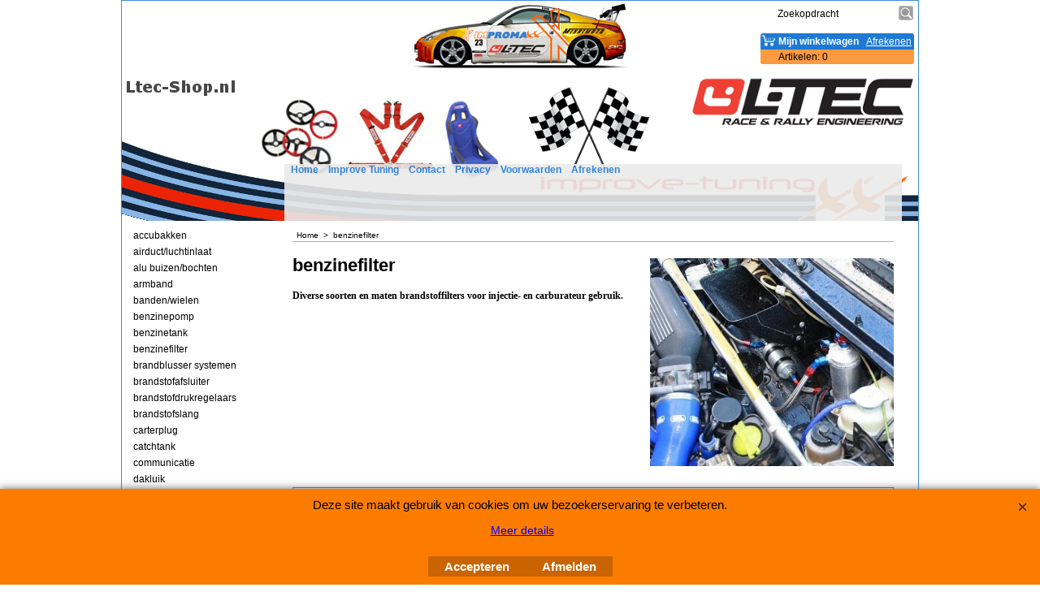

--- FILE ---
content_type: text/html
request_url: https://www.ltec-shop.nl/contents/nl/d4_benzinefilter_brandstoffilter.html
body_size: 15950
content:
<!doctype html>
<html xmlns:sf lang="nl" dir="ltr">
<head prefix="og: http://ogp.me/ns#">
<meta http-equiv="Content-Type" content="text/html; charset=utf-8" />
<meta http-equiv="X-UA-Compatible" content="IE=10" />
<meta name="viewport" content="width=device-width, initial-scale=1.0, maximum-scale=1.0" />
<style id="_acj_">body{visibility:hidden!important;}</style>
<script>if(self===top||(function(){try{return typeof(window.parent.applyColorScheme)!='undefined'||document.location.host.indexOf('samplestores.shopfactory')!=-1;}catch(e){return false;}})()){var _acj_=document.getElementById('_acj_');_acj_.parentNode.removeChild(_acj_);}else{top.location=self.location;}</script>
<style id="_cls_">#ProductLoop{opacity:0;}</style>
<script>
window.addEventListener('load',function(){setTimeout(function(){var _cls_=document.getElementById('_cls_');if(_cls_)_cls_.parentNode.removeChild(_cls_);},100);},false);
setTimeout(function(){var _cls_=document.getElementById('_cls_');if(_cls_)_cls_.parentNode.removeChild(_cls_);},5000);
</script>
<title>benzinefilter - brandstoffilter </title>
<meta name="description" content="Diverse soorten en maten brandstoffilters benzinefilters" />
<meta name="keywords" content="brandstoffilter, brandstof filter, benzine filter, filter benzine" />
<meta http-equiv="expires" content="0" />
<meta name="generator" content="ShopFactory V14 www.shopfactory.com" />
<meta name="author" content="Improve Tuning" />
<link rel="canonical" href="https://www.ltec-shop.nl/contents/nl/d4_benzinefilter_brandstoffilter.html" /><meta property="og:image" content="https://www.ltec-shop.nl/contents/media/benzinefilter%20competition.jpg" />
<script type="text/javascript">
/*<![CDATA[*/
function getARMID(key,getOnly){
if(getOnly){return (document.cookie.match('(?:^|;)\\s*'+key+'=([^;]*)') || ['',''])[1];}
var isNew=false,id=location.search.match('[\&\?]'+key+'=([^&]*)');
if(id){
id=id[1];
var cookid=(document.cookie.match('(?:^|;)\\s*'+key+'=([^;]*)') || ['',''])[1];
isNew=(id!=cookid);
}
if(isNew){
var date=new Date(2099,12,31);
document.cookie=key+'='+id+'; expires='+date.toGMTString()+'; path='+location.pathname.replace(new RegExp('(?:contents/)?(?:'+document.documentElement.lang=='en-GB'?'en-uk':document.documentElement.lang+'/)?[^/]*$'),'')+';';
if(typeof(parm)=='undefined')parm={};parm[key]=id;
}
return {'id':id,'new':isNew};
}
var aid=getARMID('aid');
if(aid['id']&&aid['new']){idimg=new Image();idimg.src='//santu.com/webshop/aid_tracker.cgi?aid='+aid['id'];}
/*]]>*/
</script>
<style type="text/css">
@import "../styles/website.css?lmd=45989.483912";
@import "../styles/pr_10-bmn_1.css?lmd=45989.543900";
@import "../styles/pa_10-paai_1.css?lmd=45989.483912";
@import "../styles/index1.css?lmd=45989.483912";
@import "../styles/index2.css?lmd=45989.483912";
@import "../styles/global.css?lmd=45989.543900";
@import "../styles/global-responsive.css?lmd=45989.543900";
/* */
/* */
@import "../../shared_files/icomoon/style.css?lmd=42825.675486";
@import "../../shared_files/flickity.min.css?lmd=42284.467616";
</style>
<style type="text/css" id="sf-load-css"></style>
<!-- Require IcoMoon --><script>
var hasProducts=true;
var pgid='D4';
//<!--BEGIN_C78E91C8-61BA-447e-B459-F6FE529C7724-->
var LMD='45989.543750';
//<!--END_C78E91C8-61BA-447e-B459-F6FE529C7724-->
</script>
<script type="text/javascript" charset="utf-8" src="../loader.js?lmd=45989.543750"></script>
<script id="__sfLoadJQuery" src="../../shared_files/jquery-1.11.1.min.js" type="text/javascript"></script>
<script type="text/javascript" src="../../shared_files/jquery.sidr.min.js?lmd=43286.516644" defer></script>
<script type="text/javascript" charset="utf-8" src="../sf.js?lmd=45989.545139" defer></script>
<script type="text/javascript" src="../../shared_files/flickity.pkgd.min.js?lmd=42284.467616" defer></script>
<script type="text/javascript" src="../../shared_files/jquery.zoom.min.js?lmd=42179.760787" defer></script>
<link rel="shortcut icon" href="favicon.ico" type="image/x-icon"><script type="text/javascript">
var pgidx=tf.wm.jfile(location.href).replace(/\#.*$/,'');
var _sfProductsInPage=[];
sfFilters.deptEnabled=pgid;
</script>
<meta name="optinout" />
</head>
<body class="GC41 DocumentBody">
<a name="top"></a>
<iframe name="extra" id="extra" src="../extra.html" width="5" height="5" frameborder="0" border="0" unselectable="on" style="position:absolute;z-index:0;overflow:hidden;left:50%;top:50%;display:none;width:5px;height:5px;" allowtransparency="true" class=""></iframe>
<div class="GC39 header mobile">
<div class="GC26 utils group">
<menu>
<div class="menu_left_col">
<li id="util_menu" class="sf-button sf-corner">
<a id="sidemap-button" href="#Sidemap" title="Menu">
<svg version="1.1" id="Layer_1" xmlns="http://www.w3.org/2000/svg" xmlns:xlink="http://www.w3.org/1999/xlink" x="0px" y="0px" viewBox="0 0 512 512" style="enable-background:new 0 0 512 512;" xml:space="preserve">
<g>
<path d="M491.318,235.318H20.682C9.26,235.318,0,244.577,0,256s9.26,20.682,20.682,20.682h470.636
c11.423,0,20.682-9.259,20.682-20.682C512,244.578,502.741,235.318,491.318,235.318z"></path>
</g>
<g>
<path d="M491.318,78.439H20.682C9.26,78.439,0,87.699,0,99.121c0,11.422,9.26,20.682,20.682,20.682h470.636
c11.423,0,20.682-9.26,20.682-20.682C512,87.699,502.741,78.439,491.318,78.439z"></path>
</g>
<g>
<path d="M491.318,392.197H20.682C9.26,392.197,0,401.456,0,412.879s9.26,20.682,20.682,20.682h470.636
c11.423,0,20.682-9.259,20.682-20.682S502.741,392.197,491.318,392.197z"></path>
</g>
</svg>
</a>
</li>
</div>
<div class="mob_logo_col">
</div>
<div id="util_group" class="right_icon_col">
<script type="text/javascript">
var idTimeoutMobileSearchHideBox=-1;
function mobileSearch(el){
clearTimeout(idTimeoutMobileSearchHideBox);
if(!el)return;
if(tf.content.document.search)tf.content.document.search.phrase.value=$(el).parents('#mobile_search').find('#phrase').val();
tf.searchPhrase=$(el).parents('#mobile_search').find('#phrase').val();
tf.utils.search_all();
}
function mobileSearchShowBox(){}
function mobileSearchHideBox(){}
</script>
<li id="mobile_cart" class="sf-button sf-corner">
<a href="#" title="Mijn winkelwagen" onclick="location=tf.wm.url('basket.html','-',true);return false;"><i class="icon-cart"></i> <span class="GC91 MiniCartTotalItemsQuantity_Mobile" id="MiniCartTotalItemsQuantity_Mobile">0</span></a>
</li>
</div>
</menu>
</div>
<div class="search_coll">
<div id="util_searchbox" class="sf-corner">
<form id="mobile_search" name="mobile_search" onsubmit="mobileSearch(this[0]);return false;">
<input type="search" id="phrase" name="phrase" />
<span id="util_searchbox_search" class="sf-button sf-corner">
<button type="submit" title="Zoeken" style="border:none;background-color:transparent;"><i class="icon-search2">&nbsp;</i></button>
</span>
</form>
</div>
</div>
</div>
<div id="WebSite" class="GC38">
<div id="WebSiteHeader" class="GC39">
<div id="CompanyImage">
<a href="../../index.html" title="">
</a>
</div>
<div id="MiniCartAlt"></div>
<div id="Search">
<div id="searchholder"><script type="text/javascript">tf.load('load_search.html','searchholder',true,null,true);</script></div>
</div>
<div id="Index1" class="GC2 Index1">
<div id="index1holder"></div>
<iframe name="index1frame" id="index1frame" src="load_index1.html" width="5" height="5" frameborder="0" border="0" unselectable="on" style="position:absolute;z-index:0;"></iframe>
<script type="text/javascript">aMS[aMS.length]=['idx1Navigation',parseInt('756'),parseInt(''),true];</script>
</div><div id="idx1Sentinel"></div>
<div class="GC49 LayoutObject" id="DesignImage1"></div>
<div class="GC48 LayoutObject" id="DesignImage2"></div>
</div>
<div id="WebSiteContent" class="GC1">
<div id="SideBar_L" class="GC32 EqualHeight">
<div id="Container1" class="GC45">
</div>
<div id="Index2" class="GC3 Index2">
<div id="index2holder"></div>
<iframe name="index2frame" id="index2frame" src="load_index2.html" width="5" height="5" frameborder="0" border="0" unselectable="on" style="position:absolute;z-index:0;"></iframe>
<script type="text/javascript">aMS[aMS.length]=['idx2Navigation',parseInt(''),parseInt(''),true];</script>
</div><div id="idx2Sentinel"></div>
</div>
<div id="Content" class="GC22 ContentBody EqualHeight">
<!-- The navigation style chooses the whether Top or Bottom is used to
display SubPageNavigation. -->
<div class="GC6 Breadcrumbs" ID="Breadcrumbs-D4">
<nobr>
<a href="../../index.html" title="Home ">
<span>Home </span>
&nbsp;&gt;&nbsp;
</a>
</nobr>
<nobr itemprop="itemListElement" itemscope itemtype="http://schema.org/ListItem" style="display:none;">
<a href="d4_benzinefilter_brandstoffilter.html" title="benzinefilter" itemprop="item">
<span itemprop="name">benzinefilter</span><meta itemprop="position" content="1" />
</a>
</nobr>
<style>.Breadcrumbs nobr {display:inline;}</style>
<nobr><span>benzinefilter</span></nobr>
</div>
<div id="MiniCart" class="GC22">
<div id="minicartholder"><script type="text/javascript">tf.load('load_minicart.html','minicartholder',false,null,true);</script></div>
</div>
<div id="PageContainer11" class="EqualHeight_PageContainer1">
<!-- Page elements are kept in this div so the if statement above may
make room for PageLinkBox -->
<div id="PageContainer1" class="EqualHeight_PageContainer1">
<table class="PageImage" cellspacing="0" cellpadding="0" border="0" width="1">
<tr>
<td>
<div ID="PageImage-D4"><img width="300" height="256" src="../media/benzinefilter%20competition.jpg" id="ID4" name="ID4" border="0" alt="benzinefilter competition" title="benzinefilter competition" hspace="0" vspace="0" align="" onmouseover="window.status='benzinefilter competition';return true;" onmouseout="window.status='';return true" /></div>
</td>
</tr>
</table>
<h1 class="GC17 PageTitle" ID="PageTitle-D4">benzinefilter</h1>
<h2 class="GC18 PageIntroduction" ID="PageIntroduction-D4"><p align="left">Diverse soorten en maten brandstoffilters voor injectie- en carburateur gebruik.</p></h2>
<!-- The navigation style chooses the whether Top or Bottom is used to
display SubPageNavigation. -->
<script type="text/javascript">var nvSubArrIdx=-1;</script>
<!--
Version tag, please don't remove
$Revision: 10329 $
$HeadURL: svn://3d3-p432/ShopFactory/branches/V11_20/bin/Templates/Index/Vertical/VSE_4/sublevels.html $
-->
<script type="text/javascript">tf.lastpage=tf.wm?tf.wm.jfile(location.href):'';tf.nametag.add('lastpage',tf.lastpage);tf.lastdeptpage=tf.wm?tf.wm.jfile(location.href):'';tf.nametag.add('lastdeptpage',tf.lastdeptpage);</script>
<script type="text/javascript">
/*<![CDATA[*/
function mfw(){var a='<div style="line-height:0.01em;height:0;overflow-y:hidden;">';for(var n=0;n<20;n++)a+='&lt;!-- MakeFullWidth'+n+' --&gt;';a+='</div>';dw(a);}
var jsloaded=false,opt=[];
function add_opt(id,name,title,type,opttype,combine){opt[opt.length]=[id,name.replace(/&nbsp;/g,''),title.replace(/&nbsp;/g,''),type,opttype,combine];}
var sfAddRef=[];
function getAddDiv(){return gl('sfLightBox');}
function sfAddPop(name,isLang){if(!isInSF()&&tf.utils){if(!name)name='pconfirm'; sfAddRef=[];tf.utils.showPopup(tf.wm.url(name+'.html',tf.lmd[name],isLang),630,190,true,false,true,'AddToBasket');}}
function sfAddUnpop(){if(tf.utils){if(jQuery('#sfLightBox.AddToBasket').length>0)tf.utils.sfMediaBox.closeBox();}}
var bpriceArr=[],ppriceArr=[],weightArr=[],crFFldArr=[],ppriceCrossPromotionArr=[],bpriceCrossPromotionArr=[];
function ppriceDsp(n){var cc=tf.currentCurrency,dd=cc.decimal_places,cm=cc.multiplier,sm=tf.shopCurrency.multiplier,dec=Math.pow(10,dd),s=''+(Math.round((n*cm/sm)*dec)/dec),dp=s.indexOf('.');if(dp==-1)dp=s.length;else dp++;s+=(s.indexOf('.')==-1&&dd>0?'.':'')+'00000'.substr(0,dd-(s.length-dp));return s;}
function ppriceDscPct(dsc,prc){dsc=ppriceDsp(prc-(prc*dsc/100));return dsc;}
function dBasePrice2(Id,arr,w){if(!arr)return;if(!w)w=window;arr=arr.split(core.str_sep1);if(w.document.getElementById('ProductBasePrice-'+Id)){var bpriceHTML=core.bprice([Id,arr[4],arr[5],arr[6],arr[2]]);if(bpriceHTML!='')w.document.getElementById('ProductBasePrice-'+Id).innerHTML=bpriceHTML;}}
/*]]>*/
</script>
<style type="text/css">
.ProductImageContainer{position:relative;text-align:center;}
.ProductImageCaption{clear:both;}
.ProductImage,.ProductImage a{position:relative;}
.ProductImage a{display:block;}
.ProductImage a img{display:block;margin:0 auto;}
.ThumbnailSliderContainer{position:relative;line-height:100%;float:right;padding:5px 5px 5px 4px;}
.ThumbnailSlider .ThumbnailSliderItem{display:block;background-color:transparent;margin-bottom:5px;text-align:center;}
.ThumbnailSlider [class^=icon] {cursor:pointer;}
.ThumbnailSliderMoreLink{text-decoration:underline;font-weight:bold;}
.ProductImageContainer.ThumbnailSlider-horizontal .ThumbnailSliderContainer {float:none;width:100%;overflow:hidden;margin:10px 0 0 0;}
.ProductImageContainer.ThumbnailSlider-horizontal .ThumbnailSlider {white-space:nowrap;position:relative;overflow:hidden;height:auto!important;}
.ProductImageContainer.ThumbnailSlider-horizontal .ThumbnailSlider .ThumbnailSliderItem {display:inline-block;margin:0 10px 0 0;}
.ProductImageContainer.ThumbnailSlider-horizontal .ThumbnailSlider img {max-height:80px;}
.ProductImageContainer.ThumbnailSlider-horizontal .ThumbnailSlider div[id^=ms_] {width:1000%;}
.ProductImageContainer.ThumbnailSlider-horizontal .ThumbnailSlider [class^=icon-] {padding:2px;height:24px!important;font-size:24px!important; width:20px!important; }
.ProductImageContainer.ThumbnailSlider-horizontal .ThumbnailSlider #ms_left, .ProductImageContainer.ThumbnailSlider-horizontal .ThumbnailSlider #ms_right {display:inline-block;}
.ProductImageContainer.ThumbnailSlider-horizontal .ImgLink.HasSlider {width:100%!important;float:none;}
</style>
<div class="ProductContainerClear"><span>!</span></div>
<form name="productForm" id="ProductLoop" class="GC4">
<div class="GC4 Product" itemscope="itemscope" itemtype="http://schema.org/Product" ID="Product-P5">
<script type="application/ld+json">
[{
"@context":"http://schema.org",
"@type":"Product",
"@id":"Product-P5",
"sku":"SSFC5160C",
"name":"Competition Brandstoffilter 8mm",
"brand":{"@type":"Brand","name":""},
"description":" Motorsport benzinefilter / brandstoffilter met 8mm slang aansluitingen. Ideaal voor montage naar brandstofrail. incl. bevestigingsclips",
"offers":{
"@type":"Offer",
"url":"https://www.ltec-shop.nl/contents/nl/p5_Competition_Brandstoffilter_8mm.html",
"itemCondition":"NewCondition",
"availability":"InStock",
"priceCurrency":"EUR",
"price":"17.95",
"category":"Voertuigen%20en%20onderdelen%20%3e%20Voertuigonderdelen%20en%20-accessoires%20%3e%20Motorvoertuigonderdelen%20%3e%20Brandstofsystemen%20voor%20motorvoertuigen%0a",
"priceValidUntil":"2099-12-31",
"seller":{
"@type":"Organization",
"name":"Improve Tuning",
"address":{
"streetAddress":"Aadijk 39A<BR>7602PP  Almelo<BR>The Netherlands<BR><BR>Bank NL31 INGB 0007 9048 65",
"addressLocality":"Almelo",
"@type":"PostalAddress"
}
}
},
"image":"https://www.ltec-shop.nl/contents/media/fse%20motorsport%20brandstoffilter.jpg"
}]
</script>
<div class="GC4 ProductContainer2">
<div class="ProductPurchaseContainer" itemprop="offers" itemscope="itemscope" itemtype="http://schema.org/Offer">
<link itemprop="url" href="https://www.ltec-shop.nl/contents/nl/p5_Competition_Brandstoffilter_8mm.html" />
<meta itemprop="price" content="17.95" /><meta itemprop="priceValidUntil" content="2099-12-31" />
<meta itemprop="priceCurrency" content="EUR" />
<meta itemprop="itemCondition" content="http://schema.org/NewCondition" />
<meta itemprop="category" content="Voertuigen%20en%20onderdelen%20%3e%20Voertuigonderdelen%20en%20-accessoires%20%3e%20Motorvoertuigonderdelen%20%3e%20Brandstofsystemen%20voor%20motorvoertuigen%0a" />
<meta itemprop="availability" content="http://schema.org/InStock" />
<div itemprop="seller" itemtype="http://schema.org/Organization" itemscope>
<meta itemprop="name" content="Improve Tuning" />
<div itemprop="address" itemscope itemtype="http://schema.org/PostalAddress">
<meta itemprop="streetAddress" content="Aadijk 39A<BR>7602PP  Almelo<BR>The Netherlands<BR><BR>Bank NL31 INGB 0007 9048 65" />
<meta itemprop="addressLocality" content="Almelo" />
</div>
<meta itemprop="email" content="info@improve-tuning.nl" />
<meta itemprop="telephone" content="0570-760042" />
</div>
<div class="ProductPriceOriginal" ID="ProductPriceOriginal-P5"></div>
<div class="GC20 ProductPrice" ID="ProductPrice-P5"></div>
<div class="GC56 ProductPriceCalculated" ID="ProductPriceCalculated-P5"></div>
<div class="ProductIncTaxes" ID="ProductIncTaxes-P5"></div>
<script type="text/javascript">ppriceArr.push(['P5','','TD1','0.000',0]);</script>
<div class="ProductIcons" id="ProductIcons-P5">
<div class="QntyBox">
<script type="text/javascript">dw(qandi['qtyFld']('P5','-1.000','0',''));</script>
</div><div class="AddToBasketSpacer" style="float:left;">
</div>
<div class="GC13 AddToBasketButton" ID="AddToBasketButton-P5">
<script type="text/javascript">dw(qandi['addToBasket']('D4','P5','LD_BUY_NOW'));</script>
</div>
</div>
</div>
<div class="ProductNumberBasePriceContainer">
<div class="GC4 ProductNumber" ID="ProductNumber-P5">SSFC5160C</div>
</div>
</div>
<div class="GC57 ProductContainer1">
<div id="ProductImageContainer-P5" class=" ProductImageContainer ThumbnailSlider-vertical" style="width:130px;">
<div style="position:relative;z-index:1;" class="ImgLink">
<div id="ProductImage-P5" class="ProductImage">
<a src="../media/fse%20motorsport%20brandstoffilter.jpg" tn="../media/fse%20motorsport%20brandstoffilter.jpg" tnreal="" rel="sfMediaBox[ProductImage-P5]" id="ProductThumbnailImage-P5" title="" description="" mediatype="IMG" mw="300" mh="300" onclick="cancelBuble(event);if(tf.utils&&!tf.isInSF())tf.utils.sfMediaBox.init(['ProductImage-P5','ChoiceImages-P5'],gl('ProductImage-P5').getAttribute('jumptoid'));return false;" class="">
<img width="130" height="130" src="../media/fse%20motorsport%20brandstoffilter.jpg" id="IP5" name="IP5" border="0" alt="fse motorsport brandstoffilter" title="fse motorsport brandstoffilter" hspace="" vspace="" align="" onmouseover="window.status='fse motorsport brandstoffilter';return true;" onmouseout="window.status='';return true" />
<div class="GC10 ProductImageCaptionIcon Icon ImgLink sf-corner sf-gradient" style="position:absolute;bottom:5px;right:5px;z-index:1;" id="pici-P5" onclick="cancelBuble(event);if(tf.utils&&!tf.isInSF())tf.utils.sfMediaBox.init(['ProductImage-P5','ProductMoreImages-P5','ChoiceImages-P5'],gl('ProductImage-P5').getAttribute('jumptoid'));return false;">
</div>
</a>
</div>
</div>
<style>
#ProductImage-P5{max-width:100%;}
</style>
<script type="text/javascript">
function ProductImageGroupSizer_P5(){var elTSPIC=gl('ProductImageContainer-P5'),elTSPI=gl('ProductImage-P5'),elTSI=gl('IP5');
if(!elTSPIC||!elTSPI||!elTSI)return;
if(elTSI&&elTSI.width&&!tf.isIE7&&!tf.isIE8){elTSPIC.style.width='';elTSPIC.style.width=(elTSI.getAttribute('width')?elTSI.getAttribute('width')+'px':elTSI.width+'px');}
elTSPI.style.width='auto';
}
addOnload(ProductImageGroupSizer_P5);
jQuery('#IP5').on('imageLoaded',ProductImageGroupSizer_P5);
</script>
</div>
<a name="p5"></a>
<script type="text/javascript">
/*<![CDATA[*/
_sfProductsInPage.push('P5');
function add_P5(type,temp){
if(tf.coreLoaded&&tf.wm.pProp('P5')){
if(tf.core.cthtb)eval(tf.core.cthtb);
var type2Name={undefined:'',1:'FavoritesButton',2:'RequestQuoteButton',3:'RequestSampleButton'};
if(!temp){
tf.qandi['progressbar']('P5',true,type2Name[type]);
}
tf.utils.populateOpt(null,'P5');
var b=core.load_add(d,type,'P5','Competition Brandstoffilter 8mm','0.00','SSFC5160C','0',0,'TD1','','','','',opt,isInSF(),s,'-1.000',temp);
if(b&&typeof(fillBasketTable)!='undefined')fillBasketTable();
if(!temp){
setTimeout(function(){tf.qandi['progressbar']('P5',false,type2Name[type]);},700);
}
return b;
}else{setTimeout(function(){add_P5(type,temp);},500);return 0;}
}
/*]]>*/
</script>
<h3 class="GC37 ProductTitle" itemprop="name" ID="ProductTitle-P5">Competition Brandstoffilter 8mm</h3>
<div class="GC11 ProductIntroduction" itemprop="description" ID="ProductIntroduction-P5"><p>Motorsport benzinefilter / brandstoffilter met 8mm slang aansluitingen.</p>
<p>Ideaal voor montage naar brandstofrail.</p>
<p>incl. bevestigingsclips</p></div>
</div>
</div>
<div class="GC4 Product" itemscope="itemscope" itemtype="http://schema.org/Product" ID="Product-P6">
<script type="application/ld+json">
[{
"@context":"http://schema.org",
"@type":"Product",
"@id":"Product-P6",
"sku":"FSESSFC3120C",
"name":"Competition Brandstoffilter Haaks 8mm",
"brand":{"@type":"Brand","name":""},
"description":" Motorsport benzinefilter met 8mm slang aansluitingen (1x haaks). Ideaal voor montage naar brandstofrail. incl. bevestigingsclip",
"offers":{
"@type":"Offer",
"url":"https://www.ltec-shop.nl/contents/nl/p6_Competition_Brandstoffilter_Haaks_8mm.html",
"availability":"InStock",
"priceCurrency":"EUR",
"price":"18.60",
"priceValidUntil":"2099-12-31",
"seller":{
"@type":"Organization",
"name":"Improve Tuning",
"address":{
"streetAddress":"Aadijk 39A<BR>7602PP  Almelo<BR>The Netherlands<BR><BR>Bank NL31 INGB 0007 9048 65",
"addressLocality":"Almelo",
"@type":"PostalAddress"
}
}
},
"image":"https://www.ltec-shop.nl/contents/media/fse%20motorsport%20brandstoffilter%20haaks.jpg"
}]
</script>
<div class="GC4 ProductContainer2">
<div class="ProductPurchaseContainer" itemprop="offers" itemscope="itemscope" itemtype="http://schema.org/Offer">
<link itemprop="url" href="https://www.ltec-shop.nl/contents/nl/p6_Competition_Brandstoffilter_Haaks_8mm.html" />
<meta itemprop="price" content="18.60" /><meta itemprop="priceValidUntil" content="2099-12-31" />
<meta itemprop="priceCurrency" content="EUR" />
<meta itemprop="availability" content="http://schema.org/InStock" />
<div itemprop="seller" itemtype="http://schema.org/Organization" itemscope>
<meta itemprop="name" content="Improve Tuning" />
<div itemprop="address" itemscope itemtype="http://schema.org/PostalAddress">
<meta itemprop="streetAddress" content="Aadijk 39A<BR>7602PP  Almelo<BR>The Netherlands<BR><BR>Bank NL31 INGB 0007 9048 65" />
<meta itemprop="addressLocality" content="Almelo" />
</div>
<meta itemprop="email" content="info@improve-tuning.nl" />
<meta itemprop="telephone" content="0570-760042" />
</div>
<div class="ProductPriceOriginal" ID="ProductPriceOriginal-P6"></div>
<div class="GC20 ProductPrice" ID="ProductPrice-P6"></div>
<div class="GC56 ProductPriceCalculated" ID="ProductPriceCalculated-P6"></div>
<div class="ProductIncTaxes" ID="ProductIncTaxes-P6"></div>
<script type="text/javascript">ppriceArr.push(['P6','','TD1','0.000',0]);</script>
<div class="ProductIcons" id="ProductIcons-P6">
<div class="QntyBox">
<script type="text/javascript">dw(qandi['qtyFld']('P6','-1.000','0',''));</script>
</div><div class="AddToBasketSpacer" style="float:left;">
</div>
<div class="GC13 AddToBasketButton" ID="AddToBasketButton-P6">
<script type="text/javascript">dw(qandi['addToBasket']('D4','P6','LD_BUY_NOW'));</script>
</div>
</div>
</div>
<div class="ProductNumberBasePriceContainer">
<div class="GC4 ProductNumber" ID="ProductNumber-P6">FSESSFC3120C</div>
</div>
</div>
<div class="GC57 ProductContainer1">
<div id="ProductImageContainer-P6" class=" ProductImageContainer ThumbnailSlider-vertical" style="width:130px;">
<div style="position:relative;z-index:1;" class="ImgLink">
<div id="ProductImage-P6" class="ProductImage">
<a src="../media/fse%20motorsport%20brandstoffilter%20haaks.jpg" tn="../media/fse%20motorsport%20brandstoffilter%20haaks.jpg" tnreal="" rel="sfMediaBox[ProductImage-P6]" id="ProductThumbnailImage-P6" title="" description="" mediatype="IMG" mw="300" mh="300" onclick="cancelBuble(event);if(tf.utils&&!tf.isInSF())tf.utils.sfMediaBox.init(['ProductImage-P6','ChoiceImages-P6'],gl('ProductImage-P6').getAttribute('jumptoid'));return false;" class="">
<img width="130" height="130" src="../media/fse%20motorsport%20brandstoffilter%20haaks.jpg" id="IP6" name="IP6" border="0" alt="fse motorsport brandstoffilter haaks" title="fse motorsport brandstoffilter haaks" hspace="" vspace="" align="" onmouseover="window.status='fse motorsport brandstoffilter haaks';return true;" onmouseout="window.status='';return true" />
<div class="GC10 ProductImageCaptionIcon Icon ImgLink sf-corner sf-gradient" style="position:absolute;bottom:5px;right:5px;z-index:1;" id="pici-P6" onclick="cancelBuble(event);if(tf.utils&&!tf.isInSF())tf.utils.sfMediaBox.init(['ProductImage-P6','ProductMoreImages-P6','ChoiceImages-P6'],gl('ProductImage-P6').getAttribute('jumptoid'));return false;">
</div>
</a>
</div>
</div>
<style>
#ProductImage-P6{max-width:100%;}
</style>
<script type="text/javascript">
function ProductImageGroupSizer_P6(){var elTSPIC=gl('ProductImageContainer-P6'),elTSPI=gl('ProductImage-P6'),elTSI=gl('IP6');
if(!elTSPIC||!elTSPI||!elTSI)return;
if(elTSI&&elTSI.width&&!tf.isIE7&&!tf.isIE8){elTSPIC.style.width='';elTSPIC.style.width=(elTSI.getAttribute('width')?elTSI.getAttribute('width')+'px':elTSI.width+'px');}
elTSPI.style.width='auto';
}
addOnload(ProductImageGroupSizer_P6);
jQuery('#IP6').on('imageLoaded',ProductImageGroupSizer_P6);
</script>
</div>
<a name="p6"></a>
<script type="text/javascript">
/*<![CDATA[*/
_sfProductsInPage.push('P6');
function add_P6(type,temp){
if(tf.coreLoaded&&tf.wm.pProp('P6')){
if(tf.core.cthtb)eval(tf.core.cthtb);
var type2Name={undefined:'',1:'FavoritesButton',2:'RequestQuoteButton',3:'RequestSampleButton'};
if(!temp){
tf.qandi['progressbar']('P6',true,type2Name[type]);
}
tf.utils.populateOpt(null,'P6');
var b=core.load_add(d,type,'P6','Competition Brandstoffilter Haaks 8mm','0.00','FSESSFC3120C','0',0,'TD1','','','','',opt,isInSF(),s,'-1.000',temp);
if(b&&typeof(fillBasketTable)!='undefined')fillBasketTable();
if(!temp){
setTimeout(function(){tf.qandi['progressbar']('P6',false,type2Name[type]);},700);
}
return b;
}else{setTimeout(function(){add_P6(type,temp);},500);return 0;}
}
/*]]>*/
</script>
<h3 class="GC37 ProductTitle" itemprop="name" ID="ProductTitle-P6">Competition Brandstoffilter Haaks 8mm</h3>
<div class="GC11 ProductIntroduction" itemprop="description" ID="ProductIntroduction-P6"><p>Motorsport benzinefilter met 8mm slang aansluitingen (1x haaks).</p>
<p>Ideaal voor montage naar brandstofrail.</p>
<p>incl. bevestigingsclip</p></div>
</div>
</div>
<div class="GC4 Product" itemscope="itemscope" itemtype="http://schema.org/Product" ID="Product-P7">
<script type="application/ld+json">
[{
"@context":"http://schema.org",
"@type":"Product",
"@id":"Product-P7",
"sku":"FSESSFC5630C",
"name":"Competition Brandstoffilter M14x1.5",
"brand":{"@type":"Brand","name":""},
"description":" Motorsport benzinefilter met M14 x 1.5 aansluitingen. Ideaal voor montage naar brandstofrail. incl. bevestigingsclips",
"offers":{
"@type":"Offer",
"url":"https://www.ltec-shop.nl/contents/nl/p7_Competition_Brandstoffilter_M14x1.5.html",
"availability":"InStock",
"priceCurrency":"EUR",
"price":"18.50",
"priceValidUntil":"2099-12-31",
"seller":{
"@type":"Organization",
"name":"Improve Tuning",
"address":{
"streetAddress":"Aadijk 39A<BR>7602PP  Almelo<BR>The Netherlands<BR><BR>Bank NL31 INGB 0007 9048 65",
"addressLocality":"Almelo",
"@type":"PostalAddress"
}
}
},
"image":"https://www.ltec-shop.nl/contents/media/fse%20brandstoffilter%20m14.jpg"
}]
</script>
<div class="GC4 ProductContainer2">
<div class="ProductPurchaseContainer" itemprop="offers" itemscope="itemscope" itemtype="http://schema.org/Offer">
<link itemprop="url" href="https://www.ltec-shop.nl/contents/nl/p7_Competition_Brandstoffilter_M14x1.5.html" />
<meta itemprop="price" content="18.50" /><meta itemprop="priceValidUntil" content="2099-12-31" />
<meta itemprop="priceCurrency" content="EUR" />
<meta itemprop="availability" content="http://schema.org/InStock" />
<div itemprop="seller" itemtype="http://schema.org/Organization" itemscope>
<meta itemprop="name" content="Improve Tuning" />
<div itemprop="address" itemscope itemtype="http://schema.org/PostalAddress">
<meta itemprop="streetAddress" content="Aadijk 39A<BR>7602PP  Almelo<BR>The Netherlands<BR><BR>Bank NL31 INGB 0007 9048 65" />
<meta itemprop="addressLocality" content="Almelo" />
</div>
<meta itemprop="email" content="info@improve-tuning.nl" />
<meta itemprop="telephone" content="0570-760042" />
</div>
<div class="ProductPriceOriginal" ID="ProductPriceOriginal-P7"></div>
<div class="GC20 ProductPrice" ID="ProductPrice-P7"></div>
<div class="GC56 ProductPriceCalculated" ID="ProductPriceCalculated-P7"></div>
<div class="ProductIncTaxes" ID="ProductIncTaxes-P7"></div>
<script type="text/javascript">ppriceArr.push(['P7','','TD1','0.000',0]);</script>
<div class="ProductIcons" id="ProductIcons-P7">
<div class="QntyBox">
<script type="text/javascript">dw(qandi['qtyFld']('P7','-1.000','0',''));</script>
</div><div class="AddToBasketSpacer" style="float:left;">
</div>
<div class="GC13 AddToBasketButton" ID="AddToBasketButton-P7">
<script type="text/javascript">dw(qandi['addToBasket']('D4','P7','LD_BUY_NOW'));</script>
</div>
</div>
</div>
<div class="ProductNumberBasePriceContainer">
<div class="GC4 ProductNumber" ID="ProductNumber-P7">FSESSFC5630C</div>
</div>
</div>
<div class="GC57 ProductContainer1">
<div id="ProductImageContainer-P7" class=" ProductImageContainer ThumbnailSlider-vertical" style="width:130px;">
<div style="position:relative;z-index:1;" class="ImgLink">
<div id="ProductImage-P7" class="ProductImage">
<a src="../media/fse%20brandstoffilter%20m14.jpg" tn="../media/fse%20brandstoffilter%20m14.jpg" tnreal="" rel="sfMediaBox[ProductImage-P7]" id="ProductThumbnailImage-P7" title="" description="" mediatype="IMG" mw="300" mh="300" onclick="cancelBuble(event);if(tf.utils&&!tf.isInSF())tf.utils.sfMediaBox.init(['ProductImage-P7','ChoiceImages-P7'],gl('ProductImage-P7').getAttribute('jumptoid'));return false;" class="">
<img width="130" height="130" src="../media/fse%20brandstoffilter%20m14.jpg" id="IP7" name="IP7" border="0" alt="fse brandstoffilter m14" title="fse brandstoffilter m14" hspace="" vspace="" align="" onmouseover="window.status='fse brandstoffilter m14';return true;" onmouseout="window.status='';return true" />
<div class="GC10 ProductImageCaptionIcon Icon ImgLink sf-corner sf-gradient" style="position:absolute;bottom:5px;right:5px;z-index:1;" id="pici-P7" onclick="cancelBuble(event);if(tf.utils&&!tf.isInSF())tf.utils.sfMediaBox.init(['ProductImage-P7','ProductMoreImages-P7','ChoiceImages-P7'],gl('ProductImage-P7').getAttribute('jumptoid'));return false;">
</div>
</a>
</div>
</div>
<style>
#ProductImage-P7{max-width:100%;}
</style>
<script type="text/javascript">
function ProductImageGroupSizer_P7(){var elTSPIC=gl('ProductImageContainer-P7'),elTSPI=gl('ProductImage-P7'),elTSI=gl('IP7');
if(!elTSPIC||!elTSPI||!elTSI)return;
if(elTSI&&elTSI.width&&!tf.isIE7&&!tf.isIE8){elTSPIC.style.width='';elTSPIC.style.width=(elTSI.getAttribute('width')?elTSI.getAttribute('width')+'px':elTSI.width+'px');}
elTSPI.style.width='auto';
}
addOnload(ProductImageGroupSizer_P7);
jQuery('#IP7').on('imageLoaded',ProductImageGroupSizer_P7);
</script>
</div>
<a name="p7"></a>
<script type="text/javascript">
/*<![CDATA[*/
_sfProductsInPage.push('P7');
function add_P7(type,temp){
if(tf.coreLoaded&&tf.wm.pProp('P7')){
if(tf.core.cthtb)eval(tf.core.cthtb);
var type2Name={undefined:'',1:'FavoritesButton',2:'RequestQuoteButton',3:'RequestSampleButton'};
if(!temp){
tf.qandi['progressbar']('P7',true,type2Name[type]);
}
tf.utils.populateOpt(null,'P7');
var b=core.load_add(d,type,'P7','Competition Brandstoffilter M14x1.5','0.00','FSESSFC5630C','0',0,'TD1','','','','',opt,isInSF(),s,'-1.000',temp);
if(b&&typeof(fillBasketTable)!='undefined')fillBasketTable();
if(!temp){
setTimeout(function(){tf.qandi['progressbar']('P7',false,type2Name[type]);},700);
}
return b;
}else{setTimeout(function(){add_P7(type,temp);},500);return 0;}
}
/*]]>*/
</script>
<h3 class="GC37 ProductTitle" itemprop="name" ID="ProductTitle-P7">Competition Brandstoffilter M14x1.5</h3>
<div class="GC11 ProductIntroduction" itemprop="description" ID="ProductIntroduction-P7"><p>Motorsport benzinefilter met&nbsp;M14 x 1.5&nbsp;aansluitingen.</p>
<p>Ideaal voor montage naar brandstofrail.</p>
<p>incl. bevestigingsclips</p></div>
</div>
</div>
<div class="GC4 Product" itemscope="itemscope" itemtype="http://schema.org/Product" ID="Product-P8">
<script type="application/ld+json">
[{
"@context":"http://schema.org",
"@type":"Product",
"@id":"Product-P8",
"sku":"FSESSFC4810C",
"name":"Competition Brandstoffilter M16x1.5",
"brand":{"@type":"Brand","name":""},
"description":" Motorsport benzinefilter met M16 x 1.5 aansluitingen. Ideaal voor montage naar brandstofrail. incl. bevestigingsclips",
"offers":{
"@type":"Offer",
"url":"https://www.ltec-shop.nl/contents/nl/p8_Competition_Brandstoffilter_M16x1.5.html",
"availability":"InStock",
"priceCurrency":"EUR",
"price":"18.50",
"priceValidUntil":"2099-12-31",
"seller":{
"@type":"Organization",
"name":"Improve Tuning",
"address":{
"streetAddress":"Aadijk 39A<BR>7602PP  Almelo<BR>The Netherlands<BR><BR>Bank NL31 INGB 0007 9048 65",
"addressLocality":"Almelo",
"@type":"PostalAddress"
}
}
},
"image":"https://www.ltec-shop.nl/contents/media/fse%20brandstoffilter%20m16.jpg"
}]
</script>
<div class="GC4 ProductContainer2">
<div class="ProductPurchaseContainer" itemprop="offers" itemscope="itemscope" itemtype="http://schema.org/Offer">
<link itemprop="url" href="https://www.ltec-shop.nl/contents/nl/p8_Competition_Brandstoffilter_M16x1.5.html" />
<meta itemprop="price" content="18.50" /><meta itemprop="priceValidUntil" content="2099-12-31" />
<meta itemprop="priceCurrency" content="EUR" />
<meta itemprop="availability" content="http://schema.org/InStock" />
<div itemprop="seller" itemtype="http://schema.org/Organization" itemscope>
<meta itemprop="name" content="Improve Tuning" />
<div itemprop="address" itemscope itemtype="http://schema.org/PostalAddress">
<meta itemprop="streetAddress" content="Aadijk 39A<BR>7602PP  Almelo<BR>The Netherlands<BR><BR>Bank NL31 INGB 0007 9048 65" />
<meta itemprop="addressLocality" content="Almelo" />
</div>
<meta itemprop="email" content="info@improve-tuning.nl" />
<meta itemprop="telephone" content="0570-760042" />
</div>
<div class="ProductPriceOriginal" ID="ProductPriceOriginal-P8"></div>
<div class="GC20 ProductPrice" ID="ProductPrice-P8"></div>
<div class="GC56 ProductPriceCalculated" ID="ProductPriceCalculated-P8"></div>
<div class="ProductIncTaxes" ID="ProductIncTaxes-P8"></div>
<script type="text/javascript">ppriceArr.push(['P8','','TD1','0.000',0]);</script>
<div class="ProductIcons" id="ProductIcons-P8">
<div class="QntyBox">
<script type="text/javascript">dw(qandi['qtyFld']('P8','-1.000','0',''));</script>
</div><div class="AddToBasketSpacer" style="float:left;">
</div>
<div class="GC13 AddToBasketButton" ID="AddToBasketButton-P8">
<script type="text/javascript">dw(qandi['addToBasket']('D4','P8','LD_BUY_NOW'));</script>
</div>
</div>
</div>
<div class="ProductNumberBasePriceContainer">
<div class="GC4 ProductNumber" ID="ProductNumber-P8">FSESSFC4810C</div>
</div>
</div>
<div class="GC57 ProductContainer1">
<div id="ProductImageContainer-P8" class=" ProductImageContainer ThumbnailSlider-vertical" style="width:130px;">
<div style="position:relative;z-index:1;" class="ImgLink">
<div id="ProductImage-P8" class="ProductImage">
<a src="../media/fse%20brandstoffilter%20m16.jpg" tn="../media/fse%20brandstoffilter%20m16.jpg" tnreal="" rel="sfMediaBox[ProductImage-P8]" id="ProductThumbnailImage-P8" title="" description="" mediatype="IMG" mw="300" mh="300" onclick="cancelBuble(event);if(tf.utils&&!tf.isInSF())tf.utils.sfMediaBox.init(['ProductImage-P8','ChoiceImages-P8'],gl('ProductImage-P8').getAttribute('jumptoid'));return false;" class="">
<img width="130" height="130" src="../media/fse%20brandstoffilter%20m16.jpg" id="IP8" name="IP8" border="0" alt="fse brandstoffilter m16" title="fse brandstoffilter m16" hspace="" vspace="" align="" onmouseover="window.status='fse brandstoffilter m16';return true;" onmouseout="window.status='';return true" />
<div class="GC10 ProductImageCaptionIcon Icon ImgLink sf-corner sf-gradient" style="position:absolute;bottom:5px;right:5px;z-index:1;" id="pici-P8" onclick="cancelBuble(event);if(tf.utils&&!tf.isInSF())tf.utils.sfMediaBox.init(['ProductImage-P8','ProductMoreImages-P8','ChoiceImages-P8'],gl('ProductImage-P8').getAttribute('jumptoid'));return false;">
</div>
</a>
</div>
</div>
<style>
#ProductImage-P8{max-width:100%;}
</style>
<script type="text/javascript">
function ProductImageGroupSizer_P8(){var elTSPIC=gl('ProductImageContainer-P8'),elTSPI=gl('ProductImage-P8'),elTSI=gl('IP8');
if(!elTSPIC||!elTSPI||!elTSI)return;
if(elTSI&&elTSI.width&&!tf.isIE7&&!tf.isIE8){elTSPIC.style.width='';elTSPIC.style.width=(elTSI.getAttribute('width')?elTSI.getAttribute('width')+'px':elTSI.width+'px');}
elTSPI.style.width='auto';
}
addOnload(ProductImageGroupSizer_P8);
jQuery('#IP8').on('imageLoaded',ProductImageGroupSizer_P8);
</script>
</div>
<a name="p8"></a>
<script type="text/javascript">
/*<![CDATA[*/
_sfProductsInPage.push('P8');
function add_P8(type,temp){
if(tf.coreLoaded&&tf.wm.pProp('P8')){
if(tf.core.cthtb)eval(tf.core.cthtb);
var type2Name={undefined:'',1:'FavoritesButton',2:'RequestQuoteButton',3:'RequestSampleButton'};
if(!temp){
tf.qandi['progressbar']('P8',true,type2Name[type]);
}
tf.utils.populateOpt(null,'P8');
var b=core.load_add(d,type,'P8','Competition Brandstoffilter M16x1.5','0.00','FSESSFC4810C','0',0,'TD1','','','','',opt,isInSF(),s,'-1.000',temp);
if(b&&typeof(fillBasketTable)!='undefined')fillBasketTable();
if(!temp){
setTimeout(function(){tf.qandi['progressbar']('P8',false,type2Name[type]);},700);
}
return b;
}else{setTimeout(function(){add_P8(type,temp);},500);return 0;}
}
/*]]>*/
</script>
<h3 class="GC37 ProductTitle" itemprop="name" ID="ProductTitle-P8">Competition Brandstoffilter M16x1.5</h3>
<div class="GC11 ProductIntroduction" itemprop="description" ID="ProductIntroduction-P8"><p>Motorsport benzinefilter met M16 x 1.5 aansluitingen.</p>
<p>Ideaal voor montage naar brandstofrail.</p>
<p>incl. bevestigingsclips</p></div>
</div>
</div>
<div class="GC4 Product" itemscope="itemscope" itemtype="http://schema.org/Product" ID="Product-P6999">
<script type="application/ld+json">
[{
"@context":"http://schema.org",
"@type":"Product",
"@id":"Product-P6999",
"sku":"SBF002",
"name":"Motorsport Bullet SBF Benzinefilter 8mm",
"brand":{"@type":"Brand","name":""},
"description":" Lichtgewicht Motorsport Brandstoffilter voor carburateur en injectie-systemen. Voorzien van 8mm slang aansluitingen. diameter: Ø 34mm lengte: 77mm gewicht: 90 gram Voorzien van uitwasbaar 30 micron filter. Leverbaar in de kleuren zilver, zwart, rood en blauw.",
"offers":{
"@type":"Offer",
"url":"https://www.ltec-shop.nl/contents/nl/p6999_Motorsport_Bullet_Benzinefilter_8mm.html",
"availability":"InStock",
"priceCurrency":"EUR",
"price":"71.50",
"priceValidUntil":"2099-12-31",
"seller":{
"@type":"Organization",
"name":"Improve Tuning",
"address":{
"streetAddress":"Aadijk 39A<BR>7602PP  Almelo<BR>The Netherlands<BR><BR>Bank NL31 INGB 0007 9048 65",
"addressLocality":"Almelo",
"@type":"PostalAddress"
}
}
},
"image":"https://www.ltec-shop.nl/contents/media/l_bullet%20benzinefilter%20zilver.jpg"
}]
</script>
<div class="GC4 ProductContainer2">
<div class="ProductPurchaseContainer" itemprop="offers" itemscope="itemscope" itemtype="http://schema.org/Offer">
<link itemprop="url" href="https://www.ltec-shop.nl/contents/nl/p6999_Motorsport_Bullet_Benzinefilter_8mm.html" />
<meta itemprop="price" content="71.50" /><meta itemprop="priceValidUntil" content="2099-12-31" />
<meta itemprop="priceCurrency" content="EUR" />
<meta itemprop="availability" content="http://schema.org/InStock" />
<div itemprop="seller" itemtype="http://schema.org/Organization" itemscope>
<meta itemprop="name" content="Improve Tuning" />
<div itemprop="address" itemscope itemtype="http://schema.org/PostalAddress">
<meta itemprop="streetAddress" content="Aadijk 39A<BR>7602PP  Almelo<BR>The Netherlands<BR><BR>Bank NL31 INGB 0007 9048 65" />
<meta itemprop="addressLocality" content="Almelo" />
</div>
<meta itemprop="email" content="info@improve-tuning.nl" />
<meta itemprop="telephone" content="0570-760042" />
</div>
<div class="ProductPriceOriginal" ID="ProductPriceOriginal-P6999"></div>
<div class="GC20 ProductPrice" ID="ProductPrice-P6999"></div>
<div class="GC56 ProductPriceCalculated" ID="ProductPriceCalculated-P6999"></div>
<div class="ProductIncTaxes" ID="ProductIncTaxes-P6999"></div>
<script type="text/javascript">ppriceArr.push(['P6999','','TD1','0.000',0]);</script>
<div class="ProductIcons" id="ProductIcons-P6999">
<div class="QntyBox">
<script type="text/javascript">dw(qandi['qtyFld']('P6999','-1.000','0',''));</script>
</div><div class="AddToBasketSpacer" style="float:left;">
</div>
<div class="GC13 AddToBasketButton" ID="AddToBasketButton-P6999">
<script type="text/javascript">dw(qandi['addToBasket']('D4','P6999','LD_BUY_NOW'));</script>
</div>
</div>
</div>
<div class="ProductNumberBasePriceContainer">
<div class="GC4 ProductNumber" ID="ProductNumber-P6999">SBF002</div>
</div>
</div>
<div class="GC57 ProductContainer1">
<div id="ProductImageContainer-P6999" class=" ProductImageContainer ThumbnailSlider-vertical" style="width:130px;">
<div style="z-index:1;display:inline-block;" class="ImgLink HasSlider" id="ImgLink-P6999">
<div id="ProductImage-P6999" class="ProductImage">
<a src="../media/l_bullet%20benzinefilter%20zilver.jpg" tn="../media/t_bullet%20benzinefilter%20zilver.jpg" tnreal="" rel="sfMediaBox[ProductImage-P6999]" id="ProductThumbnailImage-P6999" title="" description="" mediatype="IMG" mw="223" mh="187" onclick="cancelBuble(event);if(tf.utils&&!tf.isInSF())tf.utils.sfMediaBox.init(['ProductImage-P6999','ChoiceImages-P6999'],gl('ProductImage-P6999').getAttribute('jumptoid'));return false;" class="">
<img width="130" height="109" src="../media/t_bullet%20benzinefilter%20zilver.jpg" id="IP6999" name="IP6999" border="0" alt="bullet benzinefilter zilver" title="bullet benzinefilter zilver" hspace="" vspace="" align="" onmouseover="window.status='bullet benzinefilter zilver';return true;" onmouseout="window.status='';return true" />
<div class="GC10 ProductImageCaptionIcon Icon ImgLink sf-corner sf-gradient" style="position:absolute;bottom:5px;right:5px;z-index:1;" id="pici-P6999" onclick="cancelBuble(event);if(tf.utils&&!tf.isInSF())tf.utils.sfMediaBox.init(['ProductImage-P6999','ProductMoreImages-P6999','ChoiceImages-P6999'],gl('ProductImage-P6999').getAttribute('jumptoid'));return false;">
</div>
</a>
</div>
</div>
<style>
#ProductImage-P6999{max-width:100%;}
</style>
<style type="text/css">
.ProductImage .NoImage{background:url(../media/no_image.png) center no-repeat;min-height:100px;display:block;}
</style>
<a src="../media/l_bullet%20benzinefilter%20zilver.jpg" tn="../media/t_bullet%20benzinefilter%20zilver.jpg" class="ThumbnailSliderItem" id="ChoiceImage-P6999O1C1" rel="sfMediaBox[ChoiceImages-P6999]" mw="223" mh="187" mediatype="IMG" filetype="jpg" title="Kies kleur:: zilver gepolijst" description="" onclick="cancelBuble(event);tf.core.crFFldImager.replace('P6999','P6999O1C1');return false;"></a>
<a src="../media/l_bullet%20benzinefilter%20zwart.jpg" tn="../media/t_bullet%20benzinefilter%20zwart.jpg" class="ThumbnailSliderItem" id="ChoiceImage-P6999O1C2" rel="sfMediaBox[ChoiceImages-P6999]" mw="255" mh="226" mediatype="IMG" filetype="jpg" title="Kies kleur:: zwart" description="" onclick="cancelBuble(event);tf.core.crFFldImager.replace('P6999','P6999O1C2');return false;"></a>
<a src="../media/l_bullet%20benzinefilter%20rood.jpg" tn="../media/t_bullet%20benzinefilter%20rood.jpg" class="ThumbnailSliderItem" id="ChoiceImage-P6999O1C3" rel="sfMediaBox[ChoiceImages-P6999]" mw="240" mh="204" mediatype="IMG" filetype="jpg" title="Kies kleur:: rood" description="" onclick="cancelBuble(event);tf.core.crFFldImager.replace('P6999','P6999O1C3');return false;"></a>
<a src="../media/l_bullet%20benzinefilter%20blauw.jpg" tn="../media/t_bullet%20benzinefilter%20blauw.jpg" class="ThumbnailSliderItem" id="ChoiceImage-P6999O1C4" rel="sfMediaBox[ChoiceImages-P6999]" mw="210" mh="219" mediatype="IMG" filetype="jpg" title="Kies kleur:: blauw" description="" onclick="cancelBuble(event);tf.core.crFFldImager.replace('P6999','P6999O1C4');return false;"></a>
<script type="text/javascript">
function ProductImageGroupSizer_P6999(){var elTSPIC=gl('ProductImageContainer-P6999'),elTSPI=gl('ProductImage-P6999'),elTSI=gl('IP6999');
if(!elTSPIC||!elTSPI||!elTSI)return;
if(elTSI&&elTSI.width&&!tf.isIE7&&!tf.isIE8){elTSPIC.style.width='';elTSPIC.style.width=(elTSI.getAttribute('width')?elTSI.getAttribute('width')+'px':elTSI.width+'px');}
elTSPI.style.width='auto';
}
addOnload(ProductImageGroupSizer_P6999);
jQuery('#IP6999').on('imageLoaded',ProductImageGroupSizer_P6999);
</script>
</div>
<a name="p6999"></a>
<script type="text/javascript">
/*<![CDATA[*/
_sfProductsInPage.push('P6999');
function add_P6999(type,temp){
if(tf.coreLoaded&&tf.wm.pProp('P6999')){
if(tf.core.cthtb)eval(tf.core.cthtb);
var type2Name={undefined:'',1:'FavoritesButton',2:'RequestQuoteButton',3:'RequestSampleButton'};
if(!temp){
tf.qandi['progressbar']('P6999',true,type2Name[type]);
}
tf.utils.populateOpt(null,'P6999');
var b=core.load_add(d,type,'P6999','Motorsport Bullet SBF Benzinefilter 8mm','0.00','SBF002','0',0,'TD1','','','','',opt,isInSF(),s,'-1.000',temp);
if(b&&typeof(fillBasketTable)!='undefined')fillBasketTable();
if(!temp){
setTimeout(function(){tf.qandi['progressbar']('P6999',false,type2Name[type]);},700);
}
return b;
}else{setTimeout(function(){add_P6999(type,temp);},500);return 0;}
}
/*]]>*/
</script>
<h3 class="GC37 ProductTitle" itemprop="name" ID="ProductTitle-P6999">Motorsport Bullet SBF Benzinefilter 8mm</h3>
<div class="GC10 ProductOptions" ID="ProductOptions-P6999">
<script type="text/javascript">
add_opt('P6999O1','_P6999O1Kies kleur:'.replace(/"/g,'_'),'Kies kleur:','1',3,false);
crFFldArr.push([3,'_P6999O1Kies kleur:'.replace(/"/g,'_').replace(/&nbsp;/g,''),'P6999O1','1','36',[['P6999O1','zilver gepolijst','P6999O1C1','0.000000','0.00','SBF002S','0.000000','0.000',''],['P6999O1','zwart','P6999O1C2','0.000000','0.00','SBF002BK','0.000000','0.000',''],['P6999O1','rood','P6999O1C3','0.000000','0.00','SBF002R','0.000000','0.000',''],['P6999O1','blauw','P6999O1C4','0.000000','0.00','SBF002B','0.000000','0.000','']], '0', 'Kies kleur:','P6999','200',false,false,true]);
</script>
</div>
<div class="GC11 ProductIntroduction" itemprop="description" ID="ProductIntroduction-P6999"><p>Lichtgewicht Motorsport Brandstoffilter voor carburateur en injectie-systemen. Voorzien van 8mm slang aansluitingen.</p>
<p>diameter: Ø 34mm<br>lengte: 77mm<br>gewicht: 90 gram</p>
<p>Voorzien van uitwasbaar 30 micron filter.</p>
<p>Leverbaar in de kleuren zilver, zwart, rood en blauw.</p></div>
</div>
</div>
<div class="GC4 Product" itemscope="itemscope" itemtype="http://schema.org/Product" ID="Product-P7000">
<script type="application/ld+json">
[{
"@context":"http://schema.org",
"@type":"Product",
"@id":"Product-P7000",
"sku":"SBF003",
"name":"Motorsport Bullet SBF003 Benzinefilter 10mm",
"brand":{"@type":"Brand","name":""},
"description":" Lichtgewicht Motorsport Brandstoffilter voor carburateur en injectie-systemen. Voorzien van 10mm slang aansluitingen. diameter: Ø 34mm lengte: 77mm gewicht: 90 gram Voorzien van uitwasbaar 30 micron filter. Leverbaar in de kleuren zilver, zwart, rood en blauw.",
"offers":{
"@type":"Offer",
"url":"https://www.ltec-shop.nl/contents/nl/p7000_Motorsport_Bullet_Benzinefilter_10mm.html",
"availability":"InStock",
"priceCurrency":"EUR",
"price":"77.25",
"priceValidUntil":"2099-12-31",
"seller":{
"@type":"Organization",
"name":"Improve Tuning",
"address":{
"streetAddress":"Aadijk 39A<BR>7602PP  Almelo<BR>The Netherlands<BR><BR>Bank NL31 INGB 0007 9048 65",
"addressLocality":"Almelo",
"@type":"PostalAddress"
}
}
},
"image":"https://www.ltec-shop.nl/contents/media/l_bullet%20benzinefilter%20zwart.jpg"
}]
</script>
<div class="GC4 ProductContainer2">
<div class="ProductPurchaseContainer" itemprop="offers" itemscope="itemscope" itemtype="http://schema.org/Offer">
<link itemprop="url" href="https://www.ltec-shop.nl/contents/nl/p7000_Motorsport_Bullet_Benzinefilter_10mm.html" />
<meta itemprop="price" content="77.25" /><meta itemprop="priceValidUntil" content="2099-12-31" />
<meta itemprop="priceCurrency" content="EUR" />
<meta itemprop="availability" content="http://schema.org/InStock" />
<div itemprop="seller" itemtype="http://schema.org/Organization" itemscope>
<meta itemprop="name" content="Improve Tuning" />
<div itemprop="address" itemscope itemtype="http://schema.org/PostalAddress">
<meta itemprop="streetAddress" content="Aadijk 39A<BR>7602PP  Almelo<BR>The Netherlands<BR><BR>Bank NL31 INGB 0007 9048 65" />
<meta itemprop="addressLocality" content="Almelo" />
</div>
<meta itemprop="email" content="info@improve-tuning.nl" />
<meta itemprop="telephone" content="0570-760042" />
</div>
<div class="ProductPriceOriginal" ID="ProductPriceOriginal-P7000"></div>
<div class="GC20 ProductPrice" ID="ProductPrice-P7000"></div>
<div class="GC56 ProductPriceCalculated" ID="ProductPriceCalculated-P7000"></div>
<div class="ProductIncTaxes" ID="ProductIncTaxes-P7000"></div>
<script type="text/javascript">ppriceArr.push(['P7000','','TD1','0.000',0]);</script>
<div class="ProductIcons" id="ProductIcons-P7000">
<div class="QntyBox">
<script type="text/javascript">dw(qandi['qtyFld']('P7000','-1.000','0',''));</script>
</div><div class="AddToBasketSpacer" style="float:left;">
</div>
<div class="GC13 AddToBasketButton" ID="AddToBasketButton-P7000">
<script type="text/javascript">dw(qandi['addToBasket']('D4','P7000','LD_BUY_NOW'));</script>
</div>
</div>
</div>
<div class="ProductNumberBasePriceContainer">
<div class="GC4 ProductNumber" ID="ProductNumber-P7000">SBF003</div>
</div>
</div>
<div class="GC57 ProductContainer1">
<div id="ProductImageContainer-P7000" class=" ProductImageContainer ThumbnailSlider-vertical" style="width:130px;">
<div style="z-index:1;display:inline-block;" class="ImgLink HasSlider" id="ImgLink-P7000">
<div id="ProductImage-P7000" class="ProductImage">
<a src="../media/l_bullet%20benzinefilter%20zwart.jpg" tn="../media/t_bullet%20benzinefilter%20zwart.jpg" tnreal="" rel="sfMediaBox[ProductImage-P7000]" id="ProductThumbnailImage-P7000" title="" description="" mediatype="IMG" mw="255" mh="226" onclick="cancelBuble(event);if(tf.utils&&!tf.isInSF())tf.utils.sfMediaBox.init(['ProductImage-P7000','ChoiceImages-P7000'],gl('ProductImage-P7000').getAttribute('jumptoid'));return false;" class="">
<img width="130" height="115" src="../media/t_bullet%20benzinefilter%20zwart.jpg" id="IP7000" name="IP7000" border="0" alt="bullet benzinefilter zwart" title="bullet benzinefilter zwart" hspace="" vspace="" align="" onmouseover="window.status='bullet benzinefilter zwart';return true;" onmouseout="window.status='';return true" />
<div class="GC10 ProductImageCaptionIcon Icon ImgLink sf-corner sf-gradient" style="position:absolute;bottom:5px;right:5px;z-index:1;" id="pici-P7000" onclick="cancelBuble(event);if(tf.utils&&!tf.isInSF())tf.utils.sfMediaBox.init(['ProductImage-P7000','ProductMoreImages-P7000','ChoiceImages-P7000'],gl('ProductImage-P7000').getAttribute('jumptoid'));return false;">
</div>
</a>
</div>
</div>
<style>
#ProductImage-P7000{max-width:100%;}
</style>
<style type="text/css">
.ProductImage .NoImage{background:url(../media/no_image.png) center no-repeat;min-height:100px;display:block;}
</style>
<a src="../media/l_bullet%20benzinefilter%20zilver.jpg" tn="../media/t_bullet%20benzinefilter%20zilver.jpg" class="ThumbnailSliderItem" id="ChoiceImage-P7000O1C1" rel="sfMediaBox[ChoiceImages-P7000]" mw="223" mh="187" mediatype="IMG" filetype="jpg" title="Kies kleur:: zilver" description="" onclick="cancelBuble(event);tf.core.crFFldImager.replace('P7000','P7000O1C1');return false;"></a>
<a src="../media/l_bullet%20benzinefilter%20zwart.jpg" tn="../media/t_bullet%20benzinefilter%20zwart.jpg" class="ThumbnailSliderItem" id="ChoiceImage-P7000O1C2" rel="sfMediaBox[ChoiceImages-P7000]" mw="255" mh="226" mediatype="IMG" filetype="jpg" title="Kies kleur:: zwart" description="" onclick="cancelBuble(event);tf.core.crFFldImager.replace('P7000','P7000O1C2');return false;"></a>
<a src="../media/l_bullet%20benzinefilter%20rood.jpg" tn="../media/t_bullet%20benzinefilter%20rood.jpg" class="ThumbnailSliderItem" id="ChoiceImage-P7000O1C3" rel="sfMediaBox[ChoiceImages-P7000]" mw="240" mh="204" mediatype="IMG" filetype="jpg" title="Kies kleur:: rood" description="" onclick="cancelBuble(event);tf.core.crFFldImager.replace('P7000','P7000O1C3');return false;"></a>
<a src="../media/l_bullet%20benzinefilter%20blauw.jpg" tn="../media/t_bullet%20benzinefilter%20blauw.jpg" class="ThumbnailSliderItem" id="ChoiceImage-P7000O1C4" rel="sfMediaBox[ChoiceImages-P7000]" mw="210" mh="219" mediatype="IMG" filetype="jpg" title="Kies kleur:: blauw" description="" onclick="cancelBuble(event);tf.core.crFFldImager.replace('P7000','P7000O1C4');return false;"></a>
<script type="text/javascript">
function ProductImageGroupSizer_P7000(){var elTSPIC=gl('ProductImageContainer-P7000'),elTSPI=gl('ProductImage-P7000'),elTSI=gl('IP7000');
if(!elTSPIC||!elTSPI||!elTSI)return;
if(elTSI&&elTSI.width&&!tf.isIE7&&!tf.isIE8){elTSPIC.style.width='';elTSPIC.style.width=(elTSI.getAttribute('width')?elTSI.getAttribute('width')+'px':elTSI.width+'px');}
elTSPI.style.width='auto';
}
addOnload(ProductImageGroupSizer_P7000);
jQuery('#IP7000').on('imageLoaded',ProductImageGroupSizer_P7000);
</script>
</div>
<a name="p7000"></a>
<script type="text/javascript">
/*<![CDATA[*/
_sfProductsInPage.push('P7000');
function add_P7000(type,temp){
if(tf.coreLoaded&&tf.wm.pProp('P7000')){
if(tf.core.cthtb)eval(tf.core.cthtb);
var type2Name={undefined:'',1:'FavoritesButton',2:'RequestQuoteButton',3:'RequestSampleButton'};
if(!temp){
tf.qandi['progressbar']('P7000',true,type2Name[type]);
}
tf.utils.populateOpt(null,'P7000');
var b=core.load_add(d,type,'P7000','Motorsport Bullet SBF003 Benzinefilter 10mm','0.00','SBF003','0',0,'TD1','','','','',opt,isInSF(),s,'-1.000',temp);
if(b&&typeof(fillBasketTable)!='undefined')fillBasketTable();
if(!temp){
setTimeout(function(){tf.qandi['progressbar']('P7000',false,type2Name[type]);},700);
}
return b;
}else{setTimeout(function(){add_P7000(type,temp);},500);return 0;}
}
/*]]>*/
</script>
<h3 class="GC37 ProductTitle" itemprop="name" ID="ProductTitle-P7000">Motorsport Bullet SBF003 Benzinefilter 10mm</h3>
<div class="GC10 ProductOptions" ID="ProductOptions-P7000">
<script type="text/javascript">
add_opt('P7000O1','_P7000O1Kies kleur:'.replace(/"/g,'_'),'Kies kleur:','1',5,false);
crFFldArr.push([5,'_P7000O1Kies kleur:'.replace(/"/g,'_').replace(/&nbsp;/g,''),'P7000O1','1','36',[['P7000O1','zilver','P7000O1C1','0.000000','0.00','SBF003S','0.000000','0.000',''],['P7000O1','zwart','P7000O1C2','0.000000','0.00','SBF003BK','0.000000','0.000',''],['P7000O1','rood','P7000O1C3','0.000000','0.00','SBF003R','0.000000','0.000',''],['P7000O1','blauw','P7000O1C4','0.000000','0.00','SBF003B','0.000000','0.000','']], '0', 'Kies kleur:','P7000','200',false,false,true]);
</script>
</div>
<div class="GC11 ProductIntroduction" itemprop="description" ID="ProductIntroduction-P7000"><p>Lichtgewicht Motorsport Brandstoffilter voor carburateur en injectie-systemen. Voorzien van 10mm slang aansluitingen.</p>
<p>diameter: Ø 34mm<br>lengte: 77mm<br>gewicht: 90 gram</p>
<p>Voorzien van uitwasbaar 30 micron filter.</p>
<p>Leverbaar in de kleuren zilver, zwart, rood en blauw.</p></div>
</div>
</div>
<div class="GC4 Product" itemscope="itemscope" itemtype="http://schema.org/Product" ID="Product-P12070">
<script type="application/ld+json">
[{
"@context":"http://schema.org",
"@type":"Product",
"@id":"Product-P12070",
"sku":"SBF004",
"name":"Motorsport Bullet SBF004 Filter JIC6",
"brand":{"@type":"Brand","name":""},
"description":" Lichtgewicht Motorsport Brandstoffilter voor carburateur en injectie-systemen. Voorzien van 10mm slang aansluitingen. diameter: Ø 34mm lengte: 77mm gewicht: 90 gram maximaal 500 liter/uur maximale druk 8bar Voorzien van uitwasbaar 30 micron filter. Leverbaar in de kleuren zilver, zwart, rood en blauw.",
"offers":{
"@type":"Offer",
"url":"https://www.ltec-shop.nl/contents/nl/p12070_Motorsport-Bullet-SBF004-Filter-JIC6.html",
"availability":"InStock",
"priceCurrency":"EUR",
"price":"77.20",
"priceValidUntil":"2099-12-31",
"seller":{
"@type":"Organization",
"name":"Improve Tuning",
"address":{
"streetAddress":"Aadijk 39A<BR>7602PP  Almelo<BR>The Netherlands<BR><BR>Bank NL31 INGB 0007 9048 65",
"addressLocality":"Almelo",
"@type":"PostalAddress"
}
}
},
"image":"https://www.ltec-shop.nl/contents/media/l_bullet-brandstoffilter-jic6.jpg"
}]
</script>
<div class="GC4 ProductContainer2">
<div class="ProductPurchaseContainer" itemprop="offers" itemscope="itemscope" itemtype="http://schema.org/Offer">
<link itemprop="url" href="https://www.ltec-shop.nl/contents/nl/p12070_Motorsport-Bullet-SBF004-Filter-JIC6.html" />
<meta itemprop="price" content="77.20" /><meta itemprop="priceValidUntil" content="2099-12-31" />
<meta itemprop="priceCurrency" content="EUR" />
<meta itemprop="availability" content="http://schema.org/InStock" />
<div itemprop="seller" itemtype="http://schema.org/Organization" itemscope>
<meta itemprop="name" content="Improve Tuning" />
<div itemprop="address" itemscope itemtype="http://schema.org/PostalAddress">
<meta itemprop="streetAddress" content="Aadijk 39A<BR>7602PP  Almelo<BR>The Netherlands<BR><BR>Bank NL31 INGB 0007 9048 65" />
<meta itemprop="addressLocality" content="Almelo" />
</div>
<meta itemprop="email" content="info@improve-tuning.nl" />
<meta itemprop="telephone" content="0570-760042" />
</div>
<div class="ProductPriceOriginal" ID="ProductPriceOriginal-P12070"></div>
<div class="GC20 ProductPrice" ID="ProductPrice-P12070"></div>
<div class="GC56 ProductPriceCalculated" ID="ProductPriceCalculated-P12070"></div>
<div class="ProductIncTaxes" ID="ProductIncTaxes-P12070"></div>
<script type="text/javascript">ppriceArr.push(['P12070','','TD1','0.000',0]);</script>
<div class="ProductIcons" id="ProductIcons-P12070">
<div class="QntyBox">
<script type="text/javascript">dw(qandi['qtyFld']('P12070','-1.000','0',''));</script>
</div><div class="AddToBasketSpacer" style="float:left;">
</div>
<div class="GC13 AddToBasketButton" ID="AddToBasketButton-P12070">
<script type="text/javascript">dw(qandi['addToBasket']('D4','P12070','LD_BUY_NOW'));</script>
</div>
</div>
</div>
<div class="ProductNumberBasePriceContainer">
<div class="GC4 ProductNumber" ID="ProductNumber-P12070">SBF004</div>
</div>
</div>
<div class="GC57 ProductContainer1">
<div id="ProductImageContainer-P12070" class=" ProductImageContainer ThumbnailSlider-vertical" style="width:130px;">
<div style="position:relative;z-index:1;" class="ImgLink">
<div id="ProductImage-P12070" class="ProductImage">
<a src="../media/l_bullet-brandstoffilter-jic6.jpg" tn="../media/t_bullet-brandstoffilter-jic6.jpg" tnreal="" rel="sfMediaBox[ProductImage-P12070]" id="ProductThumbnailImage-P12070" title="" description="" mediatype="IMG" mw="392" mh="319" onclick="cancelBuble(event);if(tf.utils&&!tf.isInSF())tf.utils.sfMediaBox.init(['ProductImage-P12070','ChoiceImages-P12070'],gl('ProductImage-P12070').getAttribute('jumptoid'));return false;" class="">
<img width="130" height="106" src="../media/t_bullet-brandstoffilter-jic6.jpg" id="IP12070" name="IP12070" border="0" alt="bullet brandstoffilter jic6" title="bullet brandstoffilter jic6" hspace="" vspace="" align="" onmouseover="window.status='bullet brandstoffilter jic6';return true;" onmouseout="window.status='';return true" />
<div class="GC10 ProductImageCaptionIcon Icon ImgLink sf-corner sf-gradient" style="position:absolute;bottom:5px;right:5px;z-index:1;" id="pici-P12070" onclick="cancelBuble(event);if(tf.utils&&!tf.isInSF())tf.utils.sfMediaBox.init(['ProductImage-P12070','ProductMoreImages-P12070','ChoiceImages-P12070'],gl('ProductImage-P12070').getAttribute('jumptoid'));return false;">
</div>
</a>
</div>
</div>
<style>
#ProductImage-P12070{max-width:100%;}
</style>
<script type="text/javascript">
function ProductImageGroupSizer_P12070(){var elTSPIC=gl('ProductImageContainer-P12070'),elTSPI=gl('ProductImage-P12070'),elTSI=gl('IP12070');
if(!elTSPIC||!elTSPI||!elTSI)return;
if(elTSI&&elTSI.width&&!tf.isIE7&&!tf.isIE8){elTSPIC.style.width='';elTSPIC.style.width=(elTSI.getAttribute('width')?elTSI.getAttribute('width')+'px':elTSI.width+'px');}
elTSPI.style.width='auto';
}
addOnload(ProductImageGroupSizer_P12070);
jQuery('#IP12070').on('imageLoaded',ProductImageGroupSizer_P12070);
</script>
</div>
<a name="p12070"></a>
<script type="text/javascript">
/*<![CDATA[*/
_sfProductsInPage.push('P12070');
function add_P12070(type,temp){
if(tf.coreLoaded&&tf.wm.pProp('P12070')){
if(tf.core.cthtb)eval(tf.core.cthtb);
var type2Name={undefined:'',1:'FavoritesButton',2:'RequestQuoteButton',3:'RequestSampleButton'};
if(!temp){
tf.qandi['progressbar']('P12070',true,type2Name[type]);
}
tf.utils.populateOpt(null,'P12070');
var b=core.load_add(d,type,'P12070','Motorsport Bullet SBF004 Filter JIC6','0.00','SBF004','0',0,'TD1','','','','',opt,isInSF(),s,'-1.000',temp);
if(b&&typeof(fillBasketTable)!='undefined')fillBasketTable();
if(!temp){
setTimeout(function(){tf.qandi['progressbar']('P12070',false,type2Name[type]);},700);
}
return b;
}else{setTimeout(function(){add_P12070(type,temp);},500);return 0;}
}
/*]]>*/
</script>
<h3 class="GC37 ProductTitle" itemprop="name" ID="ProductTitle-P12070">Motorsport Bullet SBF004 Filter JIC6</h3>
<div class="GC10 ProductOptions" ID="ProductOptions-P12070">
<script type="text/javascript">
add_opt('P12070O1','_P12070O1Kies kleur:'.replace(/"/g,'_'),'Kies kleur:','1',5,false);
crFFldArr.push([5,'_P12070O1Kies kleur:'.replace(/"/g,'_').replace(/&nbsp;/g,''),'P12070O1','1','36',[['P12070O1','zilver','P12070O1C1','0.000000','0.00','silver SBF004S','0.000000','0.000',''],['P12070O1','blauw','P12070O1C2','0.000000','0.00','blue SBF004B','0.000000','0.000',''],['P12070O1','rood','P12070O1C3','0.000000','0.00','red SBF004R','0.000000','0.000',''],['P12070O1','zwart','P12070O1C4','0.000000','0.00','black SBF004BK','0.000000','0.000','']], '1', 'Kies kleur:','P12070','200',false,false,true]);
</script>
</div>
<div class="GC11 ProductIntroduction" itemprop="description" ID="ProductIntroduction-P12070"><p>Lichtgewicht Motorsport Brandstoffilter voor carburateur en injectie-systemen. Voorzien van 10mm slang aansluitingen.</p>
<p>diameter: Ø 34mm<br>lengte: 77mm<br>gewicht: 90 gram</p>
<p>maximaal 500 liter/uur<br>maximale druk 8bar</p>
<p>Voorzien van uitwasbaar 30 micron filter.</p>
<p>Leverbaar in de kleuren zilver, zwart, rood en blauw.</p></div>
</div>
</div>
<div class="GC4 Product" itemscope="itemscope" itemtype="http://schema.org/Product" ID="Product-P7001">
<script type="application/ld+json">
[{
"@context":"http://schema.org",
"@type":"Product",
"@id":"Product-P7001",
"sku":"SBFA001",
"name":"Vervangingsfilter SBF Benzinefilter",
"brand":{"@type":"Brand","name":""},
"description":" 30 micron vervangingsfilter voor de Motorsport SBF brandstoffilters.",
"offers":{
"@type":"Offer",
"url":"https://www.ltec-shop.nl/contents/nl/p7001_Vervangingsfilter_SBF_Benzinefilter.html",
"availability":"InStock",
"priceCurrency":"EUR",
"price":"34.40",
"priceValidUntil":"2099-12-31",
"seller":{
"@type":"Organization",
"name":"Improve Tuning",
"address":{
"streetAddress":"Aadijk 39A<BR>7602PP  Almelo<BR>The Netherlands<BR><BR>Bank NL31 INGB 0007 9048 65",
"addressLocality":"Almelo",
"@type":"PostalAddress"
}
}
},
"image":"https://www.ltec-shop.nl/contents/media/l_filterelement%20bullet%20filter.jpg"
}]
</script>
<div class="GC4 ProductContainer2">
<div class="ProductPurchaseContainer" itemprop="offers" itemscope="itemscope" itemtype="http://schema.org/Offer">
<link itemprop="url" href="https://www.ltec-shop.nl/contents/nl/p7001_Vervangingsfilter_SBF_Benzinefilter.html" />
<meta itemprop="price" content="34.40" /><meta itemprop="priceValidUntil" content="2099-12-31" />
<meta itemprop="priceCurrency" content="EUR" />
<meta itemprop="availability" content="http://schema.org/InStock" />
<div itemprop="seller" itemtype="http://schema.org/Organization" itemscope>
<meta itemprop="name" content="Improve Tuning" />
<div itemprop="address" itemscope itemtype="http://schema.org/PostalAddress">
<meta itemprop="streetAddress" content="Aadijk 39A<BR>7602PP  Almelo<BR>The Netherlands<BR><BR>Bank NL31 INGB 0007 9048 65" />
<meta itemprop="addressLocality" content="Almelo" />
</div>
<meta itemprop="email" content="info@improve-tuning.nl" />
<meta itemprop="telephone" content="0570-760042" />
</div>
<div class="ProductPriceOriginal" ID="ProductPriceOriginal-P7001"></div>
<div class="GC20 ProductPrice" ID="ProductPrice-P7001"></div>
<div class="GC56 ProductPriceCalculated" ID="ProductPriceCalculated-P7001"></div>
<div class="ProductIncTaxes" ID="ProductIncTaxes-P7001"></div>
<script type="text/javascript">ppriceArr.push(['P7001','','TD1','0.000',0]);</script>
<div class="ProductIcons" id="ProductIcons-P7001">
<div class="QntyBox">
<script type="text/javascript">dw(qandi['qtyFld']('P7001','-1.000','0',''));</script>
</div><div class="AddToBasketSpacer" style="float:left;">
</div>
<div class="GC13 AddToBasketButton" ID="AddToBasketButton-P7001">
<script type="text/javascript">dw(qandi['addToBasket']('D4','P7001','LD_BUY_NOW'));</script>
</div>
</div>
</div>
<div class="ProductNumberBasePriceContainer">
<div class="GC4 ProductNumber" ID="ProductNumber-P7001">SBFA001</div>
</div>
</div>
<div class="GC57 ProductContainer1">
<div id="ProductImageContainer-P7001" class=" ProductImageContainer ThumbnailSlider-vertical" style="width:130px;">
<div style="position:relative;z-index:1;" class="ImgLink">
<div id="ProductImage-P7001" class="ProductImage">
<a src="../media/l_filterelement%20bullet%20filter.jpg" tn="../media/t_filterelement%20bullet%20filter.jpg" tnreal="" rel="sfMediaBox[ProductImage-P7001]" id="ProductThumbnailImage-P7001" title="" description="" mediatype="IMG" mw="329" mh="249" onclick="cancelBuble(event);if(tf.utils&&!tf.isInSF())tf.utils.sfMediaBox.init(['ProductImage-P7001','ChoiceImages-P7001'],gl('ProductImage-P7001').getAttribute('jumptoid'));return false;" class="">
<img width="130" height="98" src="../media/t_filterelement%20bullet%20filter.jpg" id="IP7001" name="IP7001" border="0" alt="filterelement bullet filter" title="filterelement bullet filter" hspace="" vspace="" align="" onmouseover="window.status='filterelement bullet filter';return true;" onmouseout="window.status='';return true" />
<div class="GC10 ProductImageCaptionIcon Icon ImgLink sf-corner sf-gradient" style="position:absolute;bottom:5px;right:5px;z-index:1;" id="pici-P7001" onclick="cancelBuble(event);if(tf.utils&&!tf.isInSF())tf.utils.sfMediaBox.init(['ProductImage-P7001','ProductMoreImages-P7001','ChoiceImages-P7001'],gl('ProductImage-P7001').getAttribute('jumptoid'));return false;">
</div>
</a>
</div>
</div>
<style>
#ProductImage-P7001{max-width:100%;}
</style>
<script type="text/javascript">
function ProductImageGroupSizer_P7001(){var elTSPIC=gl('ProductImageContainer-P7001'),elTSPI=gl('ProductImage-P7001'),elTSI=gl('IP7001');
if(!elTSPIC||!elTSPI||!elTSI)return;
if(elTSI&&elTSI.width&&!tf.isIE7&&!tf.isIE8){elTSPIC.style.width='';elTSPIC.style.width=(elTSI.getAttribute('width')?elTSI.getAttribute('width')+'px':elTSI.width+'px');}
elTSPI.style.width='auto';
}
addOnload(ProductImageGroupSizer_P7001);
jQuery('#IP7001').on('imageLoaded',ProductImageGroupSizer_P7001);
</script>
</div>
<a name="p7001"></a>
<script type="text/javascript">
/*<![CDATA[*/
_sfProductsInPage.push('P7001');
function add_P7001(type,temp){
if(tf.coreLoaded&&tf.wm.pProp('P7001')){
if(tf.core.cthtb)eval(tf.core.cthtb);
var type2Name={undefined:'',1:'FavoritesButton',2:'RequestQuoteButton',3:'RequestSampleButton'};
if(!temp){
tf.qandi['progressbar']('P7001',true,type2Name[type]);
}
tf.utils.populateOpt(null,'P7001');
var b=core.load_add(d,type,'P7001','Vervangingsfilter SBF Benzinefilter','0.00','SBFA001','0',0,'TD1','','','','',opt,isInSF(),s,'-1.000',temp);
if(b&&typeof(fillBasketTable)!='undefined')fillBasketTable();
if(!temp){
setTimeout(function(){tf.qandi['progressbar']('P7001',false,type2Name[type]);},700);
}
return b;
}else{setTimeout(function(){add_P7001(type,temp);},500);return 0;}
}
/*]]>*/
</script>
<h3 class="GC37 ProductTitle" itemprop="name" ID="ProductTitle-P7001">Vervangingsfilter SBF Benzinefilter</h3>
<div class="GC11 ProductIntroduction" itemprop="description" ID="ProductIntroduction-P7001"><p>30 micron vervangingsfilter voor de Motorsport SBF brandstoffilters.</p></div>
</div>
</div>
<div class="GC4 Product" itemscope="itemscope" itemtype="http://schema.org/Product" ID="Product-P7002">
<script type="application/ld+json">
[{
"@context":"http://schema.org",
"@type":"Product",
"@id":"Product-P7002",
"sku":"BULLETA",
"name":"Sytec Bullet Fuel Filter High Flow",
"brand":{"@type":"Brand","name":""},
"description":" Professionele aluminium brandstoffilter met grote capaciteit die voorzien is van slangaansluitingen in diverse maten. - kan geplaatst worden voor en na de pomp - vervangbaar filterelement - hoog vermogen tot 300 liter/uur en tot 10bar getest lengte 110mm, diameter Ø50mm, gewicht 150gram.",
"offers":{
"@type":"Offer",
"url":"https://www.ltec-shop.nl/contents/nl/p7002_Sytec_Bullet_Fuel_Filter_High_Flow.html",
"availability":"InStock",
"priceCurrency":"EUR",
"price":"70.15",
"priceValidUntil":"2099-12-31",
"seller":{
"@type":"Organization",
"name":"Improve Tuning",
"address":{
"streetAddress":"Aadijk 39A<BR>7602PP  Almelo<BR>The Netherlands<BR><BR>Bank NL31 INGB 0007 9048 65",
"addressLocality":"Almelo",
"@type":"PostalAddress"
}
}
},
"image":"https://www.ltec-shop.nl/contents/media/l_bullet%20brandstoffilter%20motorsport.jpg"
}]
</script>
<div class="GC4 ProductContainer2">
<div class="ProductPurchaseContainer" itemprop="offers" itemscope="itemscope" itemtype="http://schema.org/Offer">
<link itemprop="url" href="https://www.ltec-shop.nl/contents/nl/p7002_Sytec_Bullet_Fuel_Filter_High_Flow.html" />
<meta itemprop="price" content="70.15" /><meta itemprop="priceValidUntil" content="2099-12-31" />
<meta itemprop="priceCurrency" content="EUR" />
<meta itemprop="availability" content="http://schema.org/InStock" />
<div itemprop="seller" itemtype="http://schema.org/Organization" itemscope>
<meta itemprop="name" content="Improve Tuning" />
<div itemprop="address" itemscope itemtype="http://schema.org/PostalAddress">
<meta itemprop="streetAddress" content="Aadijk 39A<BR>7602PP  Almelo<BR>The Netherlands<BR><BR>Bank NL31 INGB 0007 9048 65" />
<meta itemprop="addressLocality" content="Almelo" />
</div>
<meta itemprop="email" content="info@improve-tuning.nl" />
<meta itemprop="telephone" content="0570-760042" />
</div>
<style type="text/css">
.ProductPrice:empty{display:inline;}
.ProductPriceCalculated:empty{display:inline ! important;}
</style>
<div class="ProductPriceOriginal" id="ProductPriceOriginal-P7002"></div><div class="GC20 ProductPrice" id="ProductPrice-P7002"></div><div class="GC56 ProductPriceCalculated" ID="ProductPriceCalculated-P7002"></div>
<div class="ProductIncTaxes" ID="ProductIncTaxes-P7002"></div>
<script type="text/javascript">ppriceArr.push(['P7002','','TD1','0.000',0]);</script>
<div class="ProductIcons" id="ProductIcons-P7002">
<div class="QntyBox">
<script type="text/javascript">dw(qandi['qtyFld']('P7002','-1.000','0',''));</script>
</div><div class="AddToBasketSpacer" style="float:left;">
</div>
<div class="GC13 AddToBasketButton" ID="AddToBasketButton-P7002">
<script type="text/javascript">dw(qandi['addToBasket']('D4','P7002','LD_BUY_NOW'));</script>
</div>
</div>
</div>
<div class="ProductNumberBasePriceContainer">
<div class="GC4 ProductNumber" ID="ProductNumber-P7002">BULLETA</div>
</div>
</div>
<div class="GC57 ProductContainer1">
<div id="ProductImageContainer-P7002" class=" ProductImageContainer ThumbnailSlider-vertical" style="width:130px;">
<div style="position:relative;z-index:1;" class="ImgLink">
<div id="ProductImage-P7002" class="ProductImage">
<a src="../media/l_bullet%20brandstoffilter%20motorsport.jpg" tn="../media/t_bullet%20brandstoffilter%20motorsport.jpg" tnreal="" rel="sfMediaBox[ProductImage-P7002]" id="ProductThumbnailImage-P7002" title="" description="" mediatype="IMG" mw="283" mh="168" onclick="cancelBuble(event);if(tf.utils&&!tf.isInSF())tf.utils.sfMediaBox.init(['ProductImage-P7002','ChoiceImages-P7002'],gl('ProductImage-P7002').getAttribute('jumptoid'));return false;" class="">
<img width="130" height="77" src="../media/t_bullet%20brandstoffilter%20motorsport.jpg" id="IP7002" name="IP7002" border="0" alt="bullet brandstoffilter motorsport" title="bullet brandstoffilter motorsport" hspace="" vspace="" align="" onmouseover="window.status='bullet brandstoffilter motorsport';return true;" onmouseout="window.status='';return true" />
<div class="GC10 ProductImageCaptionIcon Icon ImgLink sf-corner sf-gradient" style="position:absolute;bottom:5px;right:5px;z-index:1;" id="pici-P7002" onclick="cancelBuble(event);if(tf.utils&&!tf.isInSF())tf.utils.sfMediaBox.init(['ProductImage-P7002','ProductMoreImages-P7002','ChoiceImages-P7002'],gl('ProductImage-P7002').getAttribute('jumptoid'));return false;">
</div>
</a>
</div>
</div>
<style>
#ProductImage-P7002{max-width:100%;}
</style>
<script type="text/javascript">
function ProductImageGroupSizer_P7002(){var elTSPIC=gl('ProductImageContainer-P7002'),elTSPI=gl('ProductImage-P7002'),elTSI=gl('IP7002');
if(!elTSPIC||!elTSPI||!elTSI)return;
if(elTSI&&elTSI.width&&!tf.isIE7&&!tf.isIE8){elTSPIC.style.width='';elTSPIC.style.width=(elTSI.getAttribute('width')?elTSI.getAttribute('width')+'px':elTSI.width+'px');}
elTSPI.style.width='auto';
}
addOnload(ProductImageGroupSizer_P7002);
jQuery('#IP7002').on('imageLoaded',ProductImageGroupSizer_P7002);
</script>
</div>
<a name="p7002"></a>
<script type="text/javascript">
/*<![CDATA[*/
_sfProductsInPage.push('P7002');
function add_P7002(type,temp){
if(tf.coreLoaded&&tf.wm.pProp('P7002')){
if(tf.core.cthtb)eval(tf.core.cthtb);
var type2Name={undefined:'',1:'FavoritesButton',2:'RequestQuoteButton',3:'RequestSampleButton'};
if(!temp){
tf.qandi['progressbar']('P7002',true,type2Name[type]);
}
tf.utils.populateOpt(null,'P7002');
var b=core.load_add(d,type,'P7002','Sytec Bullet Fuel Filter High Flow','0.00','BULLETA','0',0,'TD1','','','','',opt,isInSF(),s,'-1.000',temp);
if(b&&typeof(fillBasketTable)!='undefined')fillBasketTable();
if(!temp){
setTimeout(function(){tf.qandi['progressbar']('P7002',false,type2Name[type]);},700);
}
return b;
}else{setTimeout(function(){add_P7002(type,temp);},500);return 0;}
}
/*]]>*/
</script>
<h3 class="GC37 ProductTitle" itemprop="name" ID="ProductTitle-P7002">Sytec Bullet Fuel Filter High Flow</h3>
<div class="GC10 ProductOptions" ID="ProductOptions-P7002">
<script type="text/javascript">
add_opt('P7002O1','_P7002O1Kies aansluitingen'.replace(/"/g,'_'),'Kies aansluitingen','1',5,false);
crFFldArr.push([5,'_P7002O1Kies aansluitingen'.replace(/"/g,'_').replace(/&nbsp;/g,''),'P7002O1','1','36',[['P7002O1','8mm Ingang / 8mm Uitgang','P7002O1C1','80.250000','0.00','','0.000000','0.000',''],['P7002O1','8mm Ingang / 12mm Uitgang','P7002O1C8','79.000000','0.00','','0.000000','0.000',''],['P7002O1','10mm Ingang / 8mm Uitgang','P7002O1C2','79.000000','0.00','','0.000000','0.000',''],['P7002O1','10mm Ingang / 10mm Uitgang','P7002O1C5','79.000000','0.00','','0.000000','0.000',''],['P7002O1','12mm Ingang / 10mm Uitgang','P7002O1C4','79.000000','0.00','','0.000000','0.000',''],['P7002O1','12mm Ingang / 12mm Uitgang','P7002O1C7','79.000000','0.00','','0.000000','0.000',''],['P7002O1','15mm Ingang / 8mm Uitgang','P7002O1C3','79.000000','0.00','','0.000000','0.000',''],['P7002O1','15mm Ingang / 10mm Uitgang','P7002O1C6','79.000000','0.00','','0.000000','0.000',''],['P7002O1','15mm Ingang / 15mm Uitgang','P7002O1C9','79.000000','0.00','','0.000000','0.000',''],['P7002O1','1/4\" Ingang / 1/4\" Uitgang','P7002O1C10','70.150000','0.00','','0.000000','0.000',''],['P7002O1','15mm Ingang / JIC-6 Uitgang','P7002O1C11','79.950000','0.00','','0.000000','0.000',''],['P7002O1','12mm Ingang / JIC-6 Uitgang','P7002O1C12','79.950000','0.00','','0.000000','0.000',''],['P7002O1','JIC-6 Ingang / JIC-6 Uitgang','P7002O1C13','86.700000','0.00','','0.000000','0.000',''],['P7002O1','JIC-8 Ingang / JIC-8 Uitgang','P7002O1C14','86.700000','0.00','','0.000000','0.000','']], '0', 'Kies aansluitingen','P7002','200',false,false,true]);
</script>
</div>
<div class="GC11 ProductIntroduction" itemprop="description" ID="ProductIntroduction-P7002"><p>Professionele aluminium brandstoffilter met grote capaciteit die voorzien is van slangaansluitingen in diverse maten.</p>
<p>- kan geplaatst worden voor en na de pomp<br>- vervangbaar filterelement<br>- hoog vermogen tot 300 liter/uur en tot 10bar getest</p>
<p>lengte 110mm, diameter Ø50mm, gewicht 150gram.</p></div>
</div>
</div>
<div class="GC4 Product" itemscope="itemscope" itemtype="http://schema.org/Product" ID="Product-P12615">
<script type="application/ld+json">
[{
"@context":"http://schema.org",
"@type":"Product",
"@id":"Product-P12615",
"sku":"FPA906",
"name":"brandstoffilter met 1/8&quot; NPT naar 8mm",
"brand":{"@type":"Brand","name":""},
"description":"Benzinefilter die gemonteerd kan worden op brandstofpomp voor carburateurs met aansluiting 1/8&quot; NPT. Slangaansluiting is 8mm.",
"offers":{
"@type":"Offer",
"url":"https://www.ltec-shop.nl/contents/nl/p12615_brandstoffilter-met-1_8_-NPT-naar-8mm.html",
"availability":"InStock",
"priceCurrency":"EUR",
"price":"7.50",
"priceValidUntil":"2099-12-31",
"seller":{
"@type":"Organization",
"name":"Improve Tuning",
"address":{
"streetAddress":"Aadijk 39A<BR>7602PP  Almelo<BR>The Netherlands<BR><BR>Bank NL31 INGB 0007 9048 65",
"addressLocality":"Almelo",
"@type":"PostalAddress"
}
}
},
"image":"https://www.ltec-shop.nl/contents/media/l_brandstoffilter-op-benzinepomp.jpg"
}]
</script>
<div class="GC4 ProductContainer2">
<div class="ProductPurchaseContainer" itemprop="offers" itemscope="itemscope" itemtype="http://schema.org/Offer">
<link itemprop="url" href="https://www.ltec-shop.nl/contents/nl/p12615_brandstoffilter-met-1_8_-NPT-naar-8mm.html" />
<meta itemprop="price" content="7.50" /><meta itemprop="priceValidUntil" content="2099-12-31" />
<meta itemprop="priceCurrency" content="EUR" />
<meta itemprop="availability" content="http://schema.org/InStock" />
<div itemprop="seller" itemtype="http://schema.org/Organization" itemscope>
<meta itemprop="name" content="Improve Tuning" />
<div itemprop="address" itemscope itemtype="http://schema.org/PostalAddress">
<meta itemprop="streetAddress" content="Aadijk 39A<BR>7602PP  Almelo<BR>The Netherlands<BR><BR>Bank NL31 INGB 0007 9048 65" />
<meta itemprop="addressLocality" content="Almelo" />
</div>
<meta itemprop="email" content="info@improve-tuning.nl" />
<meta itemprop="telephone" content="0570-760042" />
</div>
<div class="ProductPriceOriginal" ID="ProductPriceOriginal-P12615"></div>
<div class="GC20 ProductPrice" ID="ProductPrice-P12615"></div>
<div class="GC56 ProductPriceCalculated" ID="ProductPriceCalculated-P12615"></div>
<div class="ProductIncTaxes" ID="ProductIncTaxes-P12615"></div>
<script type="text/javascript">ppriceArr.push(['P12615','','TD1','0.000',0]);</script>
<div class="ProductIcons" id="ProductIcons-P12615">
<div class="QntyBox">
<script type="text/javascript">dw(qandi['qtyFld']('P12615','-1.000','0',''));</script>
</div><div class="AddToBasketSpacer" style="float:left;">
</div>
<div class="GC13 AddToBasketButton" ID="AddToBasketButton-P12615">
<script type="text/javascript">dw(qandi['addToBasket']('D4','P12615','LD_BUY_NOW'));</script>
</div>
</div>
</div>
<div class="ProductNumberBasePriceContainer">
<div class="GC4 ProductNumber" ID="ProductNumber-P12615">FPA906</div>
</div>
</div>
<div class="GC57 ProductContainer1">
<div id="ProductImageContainer-P12615" class=" ProductImageContainer ThumbnailSlider-vertical" style="width:130px;">
<div style="position:relative;z-index:1;" class="ImgLink">
<div id="ProductImage-P12615" class="ProductImage">
<a src="../media/l_brandstoffilter-op-benzinepomp.jpg" tn="../media/t_brandstoffilter-op-benzinepomp.jpg" tnreal="" rel="sfMediaBox[ProductImage-P12615]" id="ProductThumbnailImage-P12615" title="" description="" mediatype="IMG" mw="373" mh="285" onclick="cancelBuble(event);if(tf.utils&&!tf.isInSF())tf.utils.sfMediaBox.init(['ProductImage-P12615','ChoiceImages-P12615'],gl('ProductImage-P12615').getAttribute('jumptoid'));return false;" class="">
<img width="130" height="99" src="../media/t_brandstoffilter-op-benzinepomp.jpg" id="IP12615" name="IP12615" border="0" alt="brandstoffilter op benzinepomp" title="brandstoffilter op benzinepomp" hspace="" vspace="" align="" onmouseover="window.status='brandstoffilter op benzinepomp';return true;" onmouseout="window.status='';return true" />
<div class="GC10 ProductImageCaptionIcon Icon ImgLink sf-corner sf-gradient" style="position:absolute;bottom:5px;right:5px;z-index:1;" id="pici-P12615" onclick="cancelBuble(event);if(tf.utils&&!tf.isInSF())tf.utils.sfMediaBox.init(['ProductImage-P12615','ProductMoreImages-P12615','ChoiceImages-P12615'],gl('ProductImage-P12615').getAttribute('jumptoid'));return false;">
</div>
</a>
</div>
</div>
<style>
#ProductImage-P12615{max-width:100%;}
</style>
<script type="text/javascript">
function ProductImageGroupSizer_P12615(){var elTSPIC=gl('ProductImageContainer-P12615'),elTSPI=gl('ProductImage-P12615'),elTSI=gl('IP12615');
if(!elTSPIC||!elTSPI||!elTSI)return;
if(elTSI&&elTSI.width&&!tf.isIE7&&!tf.isIE8){elTSPIC.style.width='';elTSPIC.style.width=(elTSI.getAttribute('width')?elTSI.getAttribute('width')+'px':elTSI.width+'px');}
elTSPI.style.width='auto';
}
addOnload(ProductImageGroupSizer_P12615);
jQuery('#IP12615').on('imageLoaded',ProductImageGroupSizer_P12615);
</script>
</div>
<a name="p12615"></a>
<script type="text/javascript">
/*<![CDATA[*/
_sfProductsInPage.push('P12615');
function add_P12615(type,temp){
if(tf.coreLoaded&&tf.wm.pProp('P12615')){
if(tf.core.cthtb)eval(tf.core.cthtb);
var type2Name={undefined:'',1:'FavoritesButton',2:'RequestQuoteButton',3:'RequestSampleButton'};
if(!temp){
tf.qandi['progressbar']('P12615',true,type2Name[type]);
}
tf.utils.populateOpt(null,'P12615');
var b=core.load_add(d,type,'P12615','brandstoffilter met 1/8\" NPT naar 8mm','0.00','FPA906','0',0,'TD1','','','','',opt,isInSF(),s,'-1.000',temp);
if(b&&typeof(fillBasketTable)!='undefined')fillBasketTable();
if(!temp){
setTimeout(function(){tf.qandi['progressbar']('P12615',false,type2Name[type]);},700);
}
return b;
}else{setTimeout(function(){add_P12615(type,temp);},500);return 0;}
}
/*]]>*/
</script>
<h3 class="GC37 ProductTitle" itemprop="name" ID="ProductTitle-P12615">brandstoffilter met 1/8" NPT naar 8mm</h3>
<div class="GC11 ProductIntroduction" itemprop="description" ID="ProductIntroduction-P12615">Benzinefilter die gemonteerd kan worden op brandstofpomp voor carburateurs met aansluiting 1/8" NPT. Slangaansluiting is 8mm.</div>
</div>
</div>
<div class="GC4 Product" itemscope="itemscope" itemtype="http://schema.org/Product" ID="Product-P7003">
<script type="application/ld+json">
[{
"@context":"http://schema.org",
"@type":"Product",
"@id":"Product-P7003",
"sku":"BULLA01",
"name":"Filterelement Sytec Bullet Fuel Filter",
"brand":{"@type":"Brand","name":""},
"description":"Vervangingsfilter 10 micron voor de Sytec Bullet Filter.",
"offers":{
"@type":"Offer",
"url":"https://www.ltec-shop.nl/contents/nl/p7003_Filterelement_Sytec_Bullet_Fuel_Filter.html",
"availability":"InStock",
"priceCurrency":"EUR",
"price":"6.70",
"priceValidUntil":"2099-12-31",
"seller":{
"@type":"Organization",
"name":"Improve Tuning",
"address":{
"streetAddress":"Aadijk 39A<BR>7602PP  Almelo<BR>The Netherlands<BR><BR>Bank NL31 INGB 0007 9048 65",
"addressLocality":"Almelo",
"@type":"PostalAddress"
}
}
},
"image":"https://www.ltec-shop.nl/contents/media/l_vervangingsfilter%20bullet%20filter.jpg"
}]
</script>
<div class="GC4 ProductContainer2">
<div class="ProductPurchaseContainer" itemprop="offers" itemscope="itemscope" itemtype="http://schema.org/Offer">
<link itemprop="url" href="https://www.ltec-shop.nl/contents/nl/p7003_Filterelement_Sytec_Bullet_Fuel_Filter.html" />
<meta itemprop="price" content="6.70" /><meta itemprop="priceValidUntil" content="2099-12-31" />
<meta itemprop="priceCurrency" content="EUR" />
<meta itemprop="availability" content="http://schema.org/InStock" />
<div itemprop="seller" itemtype="http://schema.org/Organization" itemscope>
<meta itemprop="name" content="Improve Tuning" />
<div itemprop="address" itemscope itemtype="http://schema.org/PostalAddress">
<meta itemprop="streetAddress" content="Aadijk 39A<BR>7602PP  Almelo<BR>The Netherlands<BR><BR>Bank NL31 INGB 0007 9048 65" />
<meta itemprop="addressLocality" content="Almelo" />
</div>
<meta itemprop="email" content="info@improve-tuning.nl" />
<meta itemprop="telephone" content="0570-760042" />
</div>
<div class="ProductPriceOriginal" ID="ProductPriceOriginal-P7003"></div>
<div class="GC20 ProductPrice" ID="ProductPrice-P7003"></div>
<div class="GC56 ProductPriceCalculated" ID="ProductPriceCalculated-P7003"></div>
<div class="ProductIncTaxes" ID="ProductIncTaxes-P7003"></div>
<script type="text/javascript">ppriceArr.push(['P7003','','TD1','0.000',0]);</script>
<div class="ProductIcons" id="ProductIcons-P7003">
<div class="QntyBox">
<script type="text/javascript">dw(qandi['qtyFld']('P7003','-1.000','0',''));</script>
</div><div class="AddToBasketSpacer" style="float:left;">
</div>
<div class="GC13 AddToBasketButton" ID="AddToBasketButton-P7003">
<script type="text/javascript">dw(qandi['addToBasket']('D4','P7003','LD_BUY_NOW'));</script>
</div>
</div>
</div>
<div class="ProductNumberBasePriceContainer">
<div class="GC4 ProductNumber" ID="ProductNumber-P7003">BULLA01</div>
</div>
</div>
<div class="GC57 ProductContainer1">
<div id="ProductImageContainer-P7003" class=" ProductImageContainer ThumbnailSlider-vertical" style="width:130px;">
<div style="position:relative;z-index:1;" class="ImgLink">
<div id="ProductImage-P7003" class="ProductImage">
<a src="../media/l_vervangingsfilter%20bullet%20filter.jpg" tn="../media/t_vervangingsfilter%20bullet%20filter.jpg" tnreal="" rel="sfMediaBox[ProductImage-P7003]" id="ProductThumbnailImage-P7003" title="" description="" mediatype="IMG" mw="179" mh="224" onclick="cancelBuble(event);if(tf.utils&&!tf.isInSF())tf.utils.sfMediaBox.init(['ProductImage-P7003','ChoiceImages-P7003'],gl('ProductImage-P7003').getAttribute('jumptoid'));return false;" class="">
<img width="104" height="130" src="../media/t_vervangingsfilter%20bullet%20filter.jpg" id="IP7003" name="IP7003" border="0" alt="vervangingsfilter bullet filter" title="vervangingsfilter bullet filter" hspace="" vspace="" align="" onmouseover="window.status='vervangingsfilter bullet filter';return true;" onmouseout="window.status='';return true" />
<div class="GC10 ProductImageCaptionIcon Icon ImgLink sf-corner sf-gradient" style="position:absolute;bottom:5px;right:5px;z-index:1;" id="pici-P7003" onclick="cancelBuble(event);if(tf.utils&&!tf.isInSF())tf.utils.sfMediaBox.init(['ProductImage-P7003','ProductMoreImages-P7003','ChoiceImages-P7003'],gl('ProductImage-P7003').getAttribute('jumptoid'));return false;">
</div>
</a>
</div>
</div>
<style>
#ProductImage-P7003{max-width:100%;}
</style>
<script type="text/javascript">
function ProductImageGroupSizer_P7003(){var elTSPIC=gl('ProductImageContainer-P7003'),elTSPI=gl('ProductImage-P7003'),elTSI=gl('IP7003');
if(!elTSPIC||!elTSPI||!elTSI)return;
if(elTSI&&elTSI.width&&!tf.isIE7&&!tf.isIE8){elTSPIC.style.width='';elTSPIC.style.width=(elTSI.getAttribute('width')?elTSI.getAttribute('width')+'px':elTSI.width+'px');}
elTSPI.style.width='auto';
}
addOnload(ProductImageGroupSizer_P7003);
jQuery('#IP7003').on('imageLoaded',ProductImageGroupSizer_P7003);
</script>
</div>
<a name="p7003"></a>
<script type="text/javascript">
/*<![CDATA[*/
_sfProductsInPage.push('P7003');
function add_P7003(type,temp){
if(tf.coreLoaded&&tf.wm.pProp('P7003')){
if(tf.core.cthtb)eval(tf.core.cthtb);
var type2Name={undefined:'',1:'FavoritesButton',2:'RequestQuoteButton',3:'RequestSampleButton'};
if(!temp){
tf.qandi['progressbar']('P7003',true,type2Name[type]);
}
tf.utils.populateOpt(null,'P7003');
var b=core.load_add(d,type,'P7003','Filterelement Sytec Bullet Fuel Filter','0.00','BULLA01','0',0,'TD1','','','','',opt,isInSF(),s,'-1.000',temp);
if(b&&typeof(fillBasketTable)!='undefined')fillBasketTable();
if(!temp){
setTimeout(function(){tf.qandi['progressbar']('P7003',false,type2Name[type]);},700);
}
return b;
}else{setTimeout(function(){add_P7003(type,temp);},500);return 0;}
}
/*]]>*/
</script>
<h3 class="GC37 ProductTitle" itemprop="name" ID="ProductTitle-P7003">Filterelement Sytec Bullet Fuel Filter</h3>
<div class="GC11 ProductIntroduction" itemprop="description" ID="ProductIntroduction-P7003">Vervangingsfilter&nbsp;10 micron voor de Sytec Bullet Filter.</div>
</div>
</div>
<div class="GC4 Product" itemscope="itemscope" itemtype="http://schema.org/Product" ID="Product-P13158">
<script type="application/ld+json">
[{
"@context":"http://schema.org",
"@type":"Product",
"@id":"Product-P13158",
"sku":"BULLA02",
"name":"HiFlow Filter element metaal",
"brand":{"@type":"Brand","name":""},
"description":" BULLET FILTER METAL FILTER ELEMENT (132 Micron)  lengte 42mm diameter 42mm doorgang 18mm RVS",
"offers":{
"@type":"Offer",
"url":"https://www.ltec-shop.nl/contents/nl/p13158_HiFlow-Filter-element-metaal.html",
"availability":"InStock",
"priceCurrency":"EUR",
"price":"28.40",
"priceValidUntil":"2099-12-31",
"seller":{
"@type":"Organization",
"name":"Improve Tuning",
"address":{
"streetAddress":"Aadijk 39A<BR>7602PP  Almelo<BR>The Netherlands<BR><BR>Bank NL31 INGB 0007 9048 65",
"addressLocality":"Almelo",
"@type":"PostalAddress"
}
}
},
"image":"https://www.ltec-shop.nl/contents/media/t_HiFlow-filter-element.JPG"
}]
</script>
<div class="GC4 ProductContainer2">
<div class="ProductPurchaseContainer" itemprop="offers" itemscope="itemscope" itemtype="http://schema.org/Offer">
<link itemprop="url" href="https://www.ltec-shop.nl/contents/nl/p13158_HiFlow-Filter-element-metaal.html" />
<meta itemprop="price" content="28.40" /><meta itemprop="priceValidUntil" content="2099-12-31" />
<meta itemprop="priceCurrency" content="EUR" />
<meta itemprop="availability" content="http://schema.org/InStock" />
<div itemprop="seller" itemtype="http://schema.org/Organization" itemscope>
<meta itemprop="name" content="Improve Tuning" />
<div itemprop="address" itemscope itemtype="http://schema.org/PostalAddress">
<meta itemprop="streetAddress" content="Aadijk 39A<BR>7602PP  Almelo<BR>The Netherlands<BR><BR>Bank NL31 INGB 0007 9048 65" />
<meta itemprop="addressLocality" content="Almelo" />
</div>
<meta itemprop="email" content="info@improve-tuning.nl" />
<meta itemprop="telephone" content="0570-760042" />
</div>
<div class="ProductPriceOriginal" ID="ProductPriceOriginal-P13158"></div>
<div class="GC20 ProductPrice" ID="ProductPrice-P13158"></div>
<div class="GC56 ProductPriceCalculated" ID="ProductPriceCalculated-P13158"></div>
<div class="ProductIncTaxes" ID="ProductIncTaxes-P13158"></div>
<script type="text/javascript">ppriceArr.push(['P13158','','TD1','0.000',0]);</script>
<div class="ProductIcons" id="ProductIcons-P13158">
<div class="QntyBox">
<script type="text/javascript">dw(qandi['qtyFld']('P13158','-1.000','0',''));</script>
</div><div class="AddToBasketSpacer" style="float:left;">
</div>
<div class="GC13 AddToBasketButton" ID="AddToBasketButton-P13158">
<script type="text/javascript">dw(qandi['addToBasket']('D4','P13158','LD_BUY_NOW'));</script>
</div>
</div>
</div>
<div class="ProductNumberBasePriceContainer">
<div class="GC4 ProductNumber" ID="ProductNumber-P13158">BULLA02</div>
</div>
</div>
<div class="GC57 ProductContainer1">
<div id="ProductImageContainer-P13158" class=" ProductImageContainer ThumbnailSlider-vertical" style="width:363px;">
<div style="position:relative;z-index:1;">
<div id="ProductImage-P13158" class="ProductImage">
<img width="105" height="130" src="../media/t_HiFlow-filter-element.JPG" id="IP13158" name="IP13158" border="0" alt="132 micron filterelement tbv BulletA filter" title="132 micron filterelement tbv BulletA filter" hspace="" vspace="" align="" onmouseover="window.status='132 micron filterelement tbv BulletA filter';return true;" onmouseout="window.status='';return true" />
</div>
</div>
<style>
#ProductImage-P13158{max-width:100%;}
</style>
<script type="text/javascript">
function ProductImageGroupSizer_P13158(){var elTSPIC=gl('ProductImageContainer-P13158'),elTSPI=gl('ProductImage-P13158'),elTSI=gl('IP13158');
if(!elTSPIC||!elTSPI||!elTSI)return;
if(elTSI&&elTSI.width&&!tf.isIE7&&!tf.isIE8){elTSPIC.style.width='';elTSPIC.style.width=(elTSI.getAttribute('width')?elTSI.getAttribute('width')+'px':elTSI.width+'px');}
elTSPI.style.width='auto';
}
addOnload(ProductImageGroupSizer_P13158);
jQuery('#IP13158').on('imageLoaded',ProductImageGroupSizer_P13158);
</script>
</div>
<a name="p13158"></a>
<script type="text/javascript">
/*<![CDATA[*/
_sfProductsInPage.push('P13158');
function add_P13158(type,temp){
if(tf.coreLoaded&&tf.wm.pProp('P13158')){
if(tf.core.cthtb)eval(tf.core.cthtb);
var type2Name={undefined:'',1:'FavoritesButton',2:'RequestQuoteButton',3:'RequestSampleButton'};
if(!temp){
tf.qandi['progressbar']('P13158',true,type2Name[type]);
}
tf.utils.populateOpt(null,'P13158');
var b=core.load_add(d,type,'P13158','HiFlow Filter element metaal','0.00','BULLA02','0',0,'TD1','','','','',opt,isInSF(),s,'-1.000',temp);
if(b&&typeof(fillBasketTable)!='undefined')fillBasketTable();
if(!temp){
setTimeout(function(){tf.qandi['progressbar']('P13158',false,type2Name[type]);},700);
}
return b;
}else{setTimeout(function(){add_P13158(type,temp);},500);return 0;}
}
/*]]>*/
</script>
<h3 class="GC37 ProductTitle" itemprop="name" ID="ProductTitle-P13158">HiFlow Filter element metaal</h3>
<div class="GC11 ProductIntroduction" itemprop="description" ID="ProductIntroduction-P13158"><p>BULLET FILTER METAL FILTER ELEMENT (132 Micron)<br></p><p>lengte 42mm<br>diameter 42mm<br>doorgang 18mm</p><p>RVS</p></div>
</div>
</div>
<div class="GC4 Product" itemscope="itemscope" itemtype="http://schema.org/Product" ID="Product-P7004">
<script type="application/ld+json">
[{
"@context":"http://schema.org",
"@type":"Product",
"@id":"Product-P7004",
"sku":"BULLA03",
"name":"Sealing Kit Sytec Bullet Filter",
"brand":{"@type":"Brand","name":""},
"description":"Afdichtingsset voor de Sytec Bullet Brandstoffilter",
"offers":{
"@type":"Offer",
"url":"https://www.ltec-shop.nl/contents/nl/p7004_Sealing_Kit_Sytec_Bullet_Filter.html",
"availability":"InStock",
"priceCurrency":"EUR",
"price":"6.75",
"priceValidUntil":"2099-12-31",
"seller":{
"@type":"Organization",
"name":"Improve Tuning",
"address":{
"streetAddress":"Aadijk 39A<BR>7602PP  Almelo<BR>The Netherlands<BR><BR>Bank NL31 INGB 0007 9048 65",
"addressLocality":"Almelo",
"@type":"PostalAddress"
}
}
},
"image":"https://www.ltec-shop.nl/contents/media/l_sealing%20kit%20bullet%20filter.jpg"
}]
</script>
<div class="GC4 ProductContainer2">
<div class="ProductPurchaseContainer" itemprop="offers" itemscope="itemscope" itemtype="http://schema.org/Offer">
<link itemprop="url" href="https://www.ltec-shop.nl/contents/nl/p7004_Sealing_Kit_Sytec_Bullet_Filter.html" />
<meta itemprop="price" content="6.75" /><meta itemprop="priceValidUntil" content="2099-12-31" />
<meta itemprop="priceCurrency" content="EUR" />
<meta itemprop="availability" content="http://schema.org/InStock" />
<div itemprop="seller" itemtype="http://schema.org/Organization" itemscope>
<meta itemprop="name" content="Improve Tuning" />
<div itemprop="address" itemscope itemtype="http://schema.org/PostalAddress">
<meta itemprop="streetAddress" content="Aadijk 39A<BR>7602PP  Almelo<BR>The Netherlands<BR><BR>Bank NL31 INGB 0007 9048 65" />
<meta itemprop="addressLocality" content="Almelo" />
</div>
<meta itemprop="email" content="info@improve-tuning.nl" />
<meta itemprop="telephone" content="0570-760042" />
</div>
<div class="ProductPriceOriginal" ID="ProductPriceOriginal-P7004"></div>
<div class="GC20 ProductPrice" ID="ProductPrice-P7004"></div>
<div class="GC56 ProductPriceCalculated" ID="ProductPriceCalculated-P7004"></div>
<div class="ProductIncTaxes" ID="ProductIncTaxes-P7004"></div>
<script type="text/javascript">ppriceArr.push(['P7004','','TD1','0.000',0]);</script>
<div class="ProductIcons" id="ProductIcons-P7004">
<div class="QntyBox">
<script type="text/javascript">dw(qandi['qtyFld']('P7004','-1.000','0',''));</script>
</div><div class="AddToBasketSpacer" style="float:left;">
</div>
<div class="GC13 AddToBasketButton" ID="AddToBasketButton-P7004">
<script type="text/javascript">dw(qandi['addToBasket']('D4','P7004','LD_BUY_NOW'));</script>
</div>
</div>
</div>
<div class="ProductNumberBasePriceContainer">
<div class="GC4 ProductNumber" ID="ProductNumber-P7004">BULLA03</div>
</div>
</div>
<div class="GC57 ProductContainer1">
<div id="ProductImageContainer-P7004" class=" ProductImageContainer ThumbnailSlider-vertical" style="width:130px;">
<div style="position:relative;z-index:1;" class="ImgLink">
<div id="ProductImage-P7004" class="ProductImage">
<a src="../media/l_sealing%20kit%20bullet%20filter.jpg" tn="../media/t_sealing%20kit%20bullet%20filter.jpg" tnreal="" rel="sfMediaBox[ProductImage-P7004]" id="ProductThumbnailImage-P7004" title="" description="" mediatype="IMG" mw="208" mh="190" onclick="cancelBuble(event);if(tf.utils&&!tf.isInSF())tf.utils.sfMediaBox.init(['ProductImage-P7004','ChoiceImages-P7004'],gl('ProductImage-P7004').getAttribute('jumptoid'));return false;" class="">
<img width="130" height="119" src="../media/t_sealing%20kit%20bullet%20filter.jpg" id="IP7004" name="IP7004" border="0" alt="sealing kit bullet filter" title="sealing kit bullet filter" hspace="" vspace="" align="" onmouseover="window.status='sealing kit bullet filter';return true;" onmouseout="window.status='';return true" />
<div class="GC10 ProductImageCaptionIcon Icon ImgLink sf-corner sf-gradient" style="position:absolute;bottom:5px;right:5px;z-index:1;" id="pici-P7004" onclick="cancelBuble(event);if(tf.utils&&!tf.isInSF())tf.utils.sfMediaBox.init(['ProductImage-P7004','ProductMoreImages-P7004','ChoiceImages-P7004'],gl('ProductImage-P7004').getAttribute('jumptoid'));return false;">
</div>
</a>
</div>
</div>
<style>
#ProductImage-P7004{max-width:100%;}
</style>
<script type="text/javascript">
function ProductImageGroupSizer_P7004(){var elTSPIC=gl('ProductImageContainer-P7004'),elTSPI=gl('ProductImage-P7004'),elTSI=gl('IP7004');
if(!elTSPIC||!elTSPI||!elTSI)return;
if(elTSI&&elTSI.width&&!tf.isIE7&&!tf.isIE8){elTSPIC.style.width='';elTSPIC.style.width=(elTSI.getAttribute('width')?elTSI.getAttribute('width')+'px':elTSI.width+'px');}
elTSPI.style.width='auto';
}
addOnload(ProductImageGroupSizer_P7004);
jQuery('#IP7004').on('imageLoaded',ProductImageGroupSizer_P7004);
</script>
</div>
<a name="p7004"></a>
<script type="text/javascript">
/*<![CDATA[*/
_sfProductsInPage.push('P7004');
function add_P7004(type,temp){
if(tf.coreLoaded&&tf.wm.pProp('P7004')){
if(tf.core.cthtb)eval(tf.core.cthtb);
var type2Name={undefined:'',1:'FavoritesButton',2:'RequestQuoteButton',3:'RequestSampleButton'};
if(!temp){
tf.qandi['progressbar']('P7004',true,type2Name[type]);
}
tf.utils.populateOpt(null,'P7004');
var b=core.load_add(d,type,'P7004','Sealing Kit Sytec Bullet Filter','0.00','BULLA03','0',0,'TD1','','','','',opt,isInSF(),s,'-1.000',temp);
if(b&&typeof(fillBasketTable)!='undefined')fillBasketTable();
if(!temp){
setTimeout(function(){tf.qandi['progressbar']('P7004',false,type2Name[type]);},700);
}
return b;
}else{setTimeout(function(){add_P7004(type,temp);},500);return 0;}
}
/*]]>*/
</script>
<h3 class="GC37 ProductTitle" itemprop="name" ID="ProductTitle-P7004">Sealing Kit Sytec Bullet Filter</h3>
<div class="GC11 ProductIntroduction" itemprop="description" ID="ProductIntroduction-P7004">Afdichtingsset voor de Sytec Bullet Brandstoffilter</div>
</div>
</div>
<div class="GC4 Product" itemscope="itemscope" itemtype="http://schema.org/Product" ID="Product-P22">
<script type="application/ld+json">
[{
"@context":"http://schema.org",
"@type":"Product",
"@id":"Product-P22",
"sku":"P22",
"name":"Carburateur Brandstoffilter Groot voor Auto",
"brand":{"@type":"Brand","name":""},
"description":" Groot formaat benzinefilter met doorzichtig filterhuis voor gebruik op auto&#39;s met carburateur. lengte 116mm diameter 28mm 52 mircon filter belastbaar tot 7psi (0,5bar) Leverbaar met diverse aansluitingen.",
"offers":{
"@type":"Offer",
"url":"https://www.ltec-shop.nl/contents/nl/p22_Carburateur_brandstoffilter_Groot_voor_Auto.html",
"availability":"InStock",
"priceCurrency":"EUR",
"price":"13.95",
"priceValidUntil":"2099-12-31",
"seller":{
"@type":"Organization",
"name":"Improve Tuning",
"address":{
"streetAddress":"Aadijk 39A<BR>7602PP  Almelo<BR>The Netherlands<BR><BR>Bank NL31 INGB 0007 9048 65",
"addressLocality":"Almelo",
"@type":"PostalAddress"
}
}
},
"image":"https://www.ltec-shop.nl/contents/media/l_Pro-Fuel-Filter-carburateur.JPG"
}]
</script>
<div class="GC4 ProductContainer2">
<div class="ProductPurchaseContainer" itemprop="offers" itemscope="itemscope" itemtype="http://schema.org/Offer">
<link itemprop="url" href="https://www.ltec-shop.nl/contents/nl/p22_Carburateur_brandstoffilter_Groot_voor_Auto.html" />
<meta itemprop="price" content="13.95" /><meta itemprop="priceValidUntil" content="2099-12-31" />
<meta itemprop="priceCurrency" content="EUR" />
<meta itemprop="availability" content="http://schema.org/InStock" />
<div itemprop="seller" itemtype="http://schema.org/Organization" itemscope>
<meta itemprop="name" content="Improve Tuning" />
<div itemprop="address" itemscope itemtype="http://schema.org/PostalAddress">
<meta itemprop="streetAddress" content="Aadijk 39A<BR>7602PP  Almelo<BR>The Netherlands<BR><BR>Bank NL31 INGB 0007 9048 65" />
<meta itemprop="addressLocality" content="Almelo" />
</div>
<meta itemprop="email" content="info@improve-tuning.nl" />
<meta itemprop="telephone" content="0570-760042" />
</div>
<style type="text/css">
.ProductPrice:empty{display:inline;}
.ProductPriceCalculated:empty{display:inline ! important;}
</style>
<div class="ProductPriceOriginal" id="ProductPriceOriginal-P22"></div><div class="GC20 ProductPrice" id="ProductPrice-P22"></div><div class="GC56 ProductPriceCalculated" ID="ProductPriceCalculated-P22"></div>
<div class="ProductIncTaxes" ID="ProductIncTaxes-P22"></div>
<script type="text/javascript">ppriceArr.push(['P22','','TD1','0.000',0]);</script>
<div class="ProductIcons" id="ProductIcons-P22">
<div class="QntyBox">
<script type="text/javascript">dw(qandi['qtyFld']('P22','-1.000','0',''));</script>
</div><div class="AddToBasketSpacer" style="float:left;">
</div>
<div class="GC13 AddToBasketButton" ID="AddToBasketButton-P22">
<script type="text/javascript">dw(qandi['addToBasket']('D4','P22','LD_BUY_NOW'));</script>
</div>
</div>
</div>
</div>
<div class="GC57 ProductContainer1">
<div id="ProductImageContainer-P22" class=" ProductImageContainer ThumbnailSlider-vertical" style="width:400px;">
<div style="position:relative;z-index:1;" class="ImgLink">
<div id="ProductImage-P22" class="ProductImage">
<a src="../media/l_Pro-Fuel-Filter-carburateur.JPG" tn="../media/t_Pro-Fuel-Filter-carburateur.JPG" tnreal="" rel="sfMediaBox[ProductImage-P22]" id="ProductThumbnailImage-P22" title="" description="" mediatype="IMG" mw="471" mh="137" onclick="cancelBuble(event);if(tf.utils&&!tf.isInSF())tf.utils.sfMediaBox.init(['ProductImage-P22','ChoiceImages-P22'],gl('ProductImage-P22').getAttribute('jumptoid'));return false;" class="">
<img width="400" height="116" src="../media/t_Pro-Fuel-Filter-carburateur.JPG" id="IP22" name="IP22" border="0" alt="filter groot carburateur, cleanable" title="filter groot carburateur, cleanable" hspace="" vspace="" align="" onmouseover="window.status='filter groot carburateur, cleanable';return true;" onmouseout="window.status='';return true" />
<div class="GC10 ProductImageCaptionIcon Icon ImgLink sf-corner sf-gradient" style="position:absolute;bottom:5px;right:5px;z-index:1;" id="pici-P22" onclick="cancelBuble(event);if(tf.utils&&!tf.isInSF())tf.utils.sfMediaBox.init(['ProductImage-P22','ProductMoreImages-P22','ChoiceImages-P22'],gl('ProductImage-P22').getAttribute('jumptoid'));return false;">
</div>
</a>
</div>
</div>
<style>
#ProductImage-P22{max-width:100%;}
</style>
<script type="text/javascript">
function ProductImageGroupSizer_P22(){var elTSPIC=gl('ProductImageContainer-P22'),elTSPI=gl('ProductImage-P22'),elTSI=gl('IP22');
if(!elTSPIC||!elTSPI||!elTSI)return;
if(elTSI&&elTSI.width&&!tf.isIE7&&!tf.isIE8){elTSPIC.style.width='';elTSPIC.style.width=(elTSI.getAttribute('width')?elTSI.getAttribute('width')+'px':elTSI.width+'px');}
elTSPI.style.width='auto';
}
addOnload(ProductImageGroupSizer_P22);
jQuery('#IP22').on('imageLoaded',ProductImageGroupSizer_P22);
</script>
</div>
<a name="p22"></a>
<script type="text/javascript">
/*<![CDATA[*/
_sfProductsInPage.push('P22');
function add_P22(type,temp){
if(tf.coreLoaded&&tf.wm.pProp('P22')){
if(tf.core.cthtb)eval(tf.core.cthtb);
var type2Name={undefined:'',1:'FavoritesButton',2:'RequestQuoteButton',3:'RequestSampleButton'};
if(!temp){
tf.qandi['progressbar']('P22',true,type2Name[type]);
}
tf.utils.populateOpt(null,'P22');
var b=core.load_add(d,type,'P22','Carburateur Brandstoffilter Groot voor Auto','0.00','','0',0,'TD1','','','','',opt,isInSF(),s,'-1.000',temp);
if(b&&typeof(fillBasketTable)!='undefined')fillBasketTable();
if(!temp){
setTimeout(function(){tf.qandi['progressbar']('P22',false,type2Name[type]);},700);
}
return b;
}else{setTimeout(function(){add_P22(type,temp);},500);return 0;}
}
/*]]>*/
</script>
<h3 class="GC37 ProductTitle" itemprop="name" ID="ProductTitle-P22">Carburateur Brandstoffilter Groot voor Auto</h3>
<div class="GC10 ProductOptions" ID="ProductOptions-P22">
<script type="text/javascript">
add_opt('P22O1','_P22O1Aansluiting:'.replace(/"/g,'_'),'Aansluiting:','1',3,false);
crFFldArr.push([3,'_P22O1Aansluiting:'.replace(/"/g,'_').replace(/&nbsp;/g,''),'P22O1','1','36',[['P22O1','6mm aansluiting','P22O1C1','13.950000','0.00','PRO804 6mm','0.000000','0.000',''],['P22O1','8mm aansluiting','P22O1C2','13.950000','0.00','PRO805 8mm','0.000000','0.000',''],['P22O1','10mm aansluiting','P22O1C3','13.950000','0.00','PRO806 10mm','0.000000','0.000','']], '1', 'Aansluiting:','P22','200',false,false,true]);
</script>
</div>
<div class="GC11 ProductIntroduction" itemprop="description" ID="ProductIntroduction-P22"><p>Groot formaat benzinefilter met doorzichtig filterhuis voor gebruik op auto's met carburateur.</p><p>lengte 116mm<br>diameter 28mm<br>52 mircon filter<br>belastbaar tot 7psi (0,5bar)</p>
<p>Leverbaar met diverse aansluitingen.</p></div>
</div>
</div>
<div class="GC4 Product" itemscope="itemscope" itemtype="http://schema.org/Product" ID="Product-P24">
<script type="application/ld+json">
[{
"@context":"http://schema.org",
"@type":"Product",
"@id":"Product-P24",
"sku":"P24",
"name":"Carburateur Brandstoffilter Klein voor Motoren",
"brand":{"@type":"Brand","name":""},
"description":" Klein formaat benzinefilter met doorzichtig filterhuis voor gebruik op motoren met carburateur. Leverbaar met diverse aansluitingen.",
"offers":{
"@type":"Offer",
"url":"https://www.ltec-shop.nl/contents/nl/p24_Carburateur_Brandstoffilter_Klein_voor_Motoren.html",
"availability":"InStock",
"priceCurrency":"EUR",
"price":"13.95",
"priceValidUntil":"2099-12-31",
"seller":{
"@type":"Organization",
"name":"Improve Tuning",
"address":{
"streetAddress":"Aadijk 39A<BR>7602PP  Almelo<BR>The Netherlands<BR><BR>Bank NL31 INGB 0007 9048 65",
"addressLocality":"Almelo",
"@type":"PostalAddress"
}
}
},
"image":"https://www.ltec-shop.nl/contents/media/klein%20filter%20carburateur.jpg"
}]
</script>
<div class="GC4 ProductContainer2">
<div class="ProductPurchaseContainer" itemprop="offers" itemscope="itemscope" itemtype="http://schema.org/Offer">
<link itemprop="url" href="https://www.ltec-shop.nl/contents/nl/p24_Carburateur_Brandstoffilter_Klein_voor_Motoren.html" />
<meta itemprop="price" content="13.95" /><meta itemprop="priceValidUntil" content="2099-12-31" />
<meta itemprop="priceCurrency" content="EUR" />
<meta itemprop="availability" content="http://schema.org/InStock" />
<div itemprop="seller" itemtype="http://schema.org/Organization" itemscope>
<meta itemprop="name" content="Improve Tuning" />
<div itemprop="address" itemscope itemtype="http://schema.org/PostalAddress">
<meta itemprop="streetAddress" content="Aadijk 39A<BR>7602PP  Almelo<BR>The Netherlands<BR><BR>Bank NL31 INGB 0007 9048 65" />
<meta itemprop="addressLocality" content="Almelo" />
</div>
<meta itemprop="email" content="info@improve-tuning.nl" />
<meta itemprop="telephone" content="0570-760042" />
</div>
<style type="text/css">
.ProductPrice:empty{display:inline;}
.ProductPriceCalculated:empty{display:inline ! important;}
</style>
<div class="ProductPriceOriginal" id="ProductPriceOriginal-P24"></div><div class="GC20 ProductPrice" id="ProductPrice-P24"></div><div class="GC56 ProductPriceCalculated" ID="ProductPriceCalculated-P24"></div>
<div class="ProductIncTaxes" ID="ProductIncTaxes-P24"></div>
<script type="text/javascript">ppriceArr.push(['P24','','TD1','0.000',0]);</script>
<div class="ProductIcons" id="ProductIcons-P24">
<div class="QntyBox">
<script type="text/javascript">dw(qandi['qtyFld']('P24','-1.000','0',''));</script>
</div><div class="AddToBasketSpacer" style="float:left;">
</div>
<div class="GC13 AddToBasketButton" ID="AddToBasketButton-P24">
<script type="text/javascript">dw(qandi['addToBasket']('D4','P24','LD_BUY_NOW'));</script>
</div>
</div>
</div>
</div>
<div class="GC57 ProductContainer1">
<div id="ProductImageContainer-P24" class=" ProductImageContainer ThumbnailSlider-vertical" style="width:130px;">
<div style="position:relative;z-index:1;" class="ImgLink">
<div id="ProductImage-P24" class="ProductImage">
<a src="../media/klein%20filter%20carburateur.jpg" tn="../media/t_klein%20filter%20carburateur.jpg" tnreal="" rel="sfMediaBox[ProductImage-P24]" id="ProductThumbnailImage-P24" title="" description="" mediatype="IMG" mw="200" mh="200" onclick="cancelBuble(event);if(tf.utils&&!tf.isInSF())tf.utils.sfMediaBox.init(['ProductImage-P24','ChoiceImages-P24'],gl('ProductImage-P24').getAttribute('jumptoid'));return false;" class="">
<img width="130" height="130" src="../media/t_klein%20filter%20carburateur.jpg" id="IP24" name="IP24" border="0" alt="klein filter carburateur" title="klein filter carburateur" hspace="" vspace="" align="" onmouseover="window.status='klein filter carburateur';return true;" onmouseout="window.status='';return true" />
<div class="GC10 ProductImageCaptionIcon Icon ImgLink sf-corner sf-gradient" style="position:absolute;bottom:5px;right:5px;z-index:1;" id="pici-P24" onclick="cancelBuble(event);if(tf.utils&&!tf.isInSF())tf.utils.sfMediaBox.init(['ProductImage-P24','ProductMoreImages-P24','ChoiceImages-P24'],gl('ProductImage-P24').getAttribute('jumptoid'));return false;">
</div>
</a>
</div>
</div>
<style>
#ProductImage-P24{max-width:100%;}
</style>
<script type="text/javascript">
function ProductImageGroupSizer_P24(){var elTSPIC=gl('ProductImageContainer-P24'),elTSPI=gl('ProductImage-P24'),elTSI=gl('IP24');
if(!elTSPIC||!elTSPI||!elTSI)return;
if(elTSI&&elTSI.width&&!tf.isIE7&&!tf.isIE8){elTSPIC.style.width='';elTSPIC.style.width=(elTSI.getAttribute('width')?elTSI.getAttribute('width')+'px':elTSI.width+'px');}
elTSPI.style.width='auto';
}
addOnload(ProductImageGroupSizer_P24);
jQuery('#IP24').on('imageLoaded',ProductImageGroupSizer_P24);
</script>
</div>
<a name="p24"></a>
<script type="text/javascript">
/*<![CDATA[*/
_sfProductsInPage.push('P24');
function add_P24(type,temp){
if(tf.coreLoaded&&tf.wm.pProp('P24')){
if(tf.core.cthtb)eval(tf.core.cthtb);
var type2Name={undefined:'',1:'FavoritesButton',2:'RequestQuoteButton',3:'RequestSampleButton'};
if(!temp){
tf.qandi['progressbar']('P24',true,type2Name[type]);
}
tf.utils.populateOpt(null,'P24');
var b=core.load_add(d,type,'P24','Carburateur Brandstoffilter Klein voor Motoren','0.00','','0',0,'TD1','','','','',opt,isInSF(),s,'-1.000',temp);
if(b&&typeof(fillBasketTable)!='undefined')fillBasketTable();
if(!temp){
setTimeout(function(){tf.qandi['progressbar']('P24',false,type2Name[type]);},700);
}
return b;
}else{setTimeout(function(){add_P24(type,temp);},500);return 0;}
}
/*]]>*/
</script>
<h3 class="GC37 ProductTitle" itemprop="name" ID="ProductTitle-P24">Carburateur Brandstoffilter Klein voor Motoren</h3>
<div class="GC10 ProductOptions" ID="ProductOptions-P24">
<script type="text/javascript">
add_opt('P24O1','_P24O1Aansluiting:'.replace(/"/g,'_'),'Aansluiting:','1',3,false);
crFFldArr.push([3,'_P24O1Aansluiting:'.replace(/"/g,'_').replace(/&nbsp;/g,''),'P24O1','1','36',[['P24O1','6mm aansluiting','P24O1C1','13.950000','0.00','PRO82 6mm','0.000000','0.000',''],['P24O1','8mm aansluiting','P24O1C2','13.950000','0.00','PRO82 8mm','0.000000','0.000','']], '1', 'Aansluiting:','P24','200',false,false,true]);
</script>
</div>
<div class="GC11 ProductIntroduction" itemprop="description" ID="ProductIntroduction-P24"><p>Klein&nbsp;formaat benzinefilter met doorzichtig filterhuis voor gebruik op&nbsp;motoren met carburateur.</p>
<p>Leverbaar met diverse aansluitingen.</p></div>
</div>
</div>
<div class="GC4 Product" itemscope="itemscope" itemtype="http://schema.org/Product" ID="Product-P23">
<script type="application/ld+json">
[{
"@context":"http://schema.org",
"@type":"Product",
"@id":"Product-P23",
"sku":"P23",
"name":"Onderdelen voor doorzichtig Brandstoffilter",
"brand":{"@type":"Brand","name":""},
"description":" Losse onderdelen voor doorzichtig Brandstoffilter: - Glas - Filter elementen ! Let op voor Groot en Klein Filter leverbaar !",
"offers":{
"@type":"Offer",
"url":"https://www.ltec-shop.nl/contents/nl/p23_Onderdelen_voor_Brandstoffilter_Groot.html",
"availability":"InStock",
"priceCurrency":"EUR",
"price":"8.95",
"priceValidUntil":"2099-12-31",
"seller":{
"@type":"Organization",
"name":"Improve Tuning",
"address":{
"streetAddress":"Aadijk 39A<BR>7602PP  Almelo<BR>The Netherlands<BR><BR>Bank NL31 INGB 0007 9048 65",
"addressLocality":"Almelo",
"@type":"PostalAddress"
}
}
},
"image":"https://www.ltec-shop.nl/contents/media/groot%20filter%20carburateur.jpg"
}]
</script>
<div class="GC4 ProductContainer2">
<div class="ProductPurchaseContainer" itemprop="offers" itemscope="itemscope" itemtype="http://schema.org/Offer">
<link itemprop="url" href="https://www.ltec-shop.nl/contents/nl/p23_Onderdelen_voor_Brandstoffilter_Groot.html" />
<meta itemprop="price" content="8.95" /><meta itemprop="priceValidUntil" content="2099-12-31" />
<meta itemprop="priceCurrency" content="EUR" />
<meta itemprop="availability" content="http://schema.org/InStock" />
<div itemprop="seller" itemtype="http://schema.org/Organization" itemscope>
<meta itemprop="name" content="Improve Tuning" />
<div itemprop="address" itemscope itemtype="http://schema.org/PostalAddress">
<meta itemprop="streetAddress" content="Aadijk 39A<BR>7602PP  Almelo<BR>The Netherlands<BR><BR>Bank NL31 INGB 0007 9048 65" />
<meta itemprop="addressLocality" content="Almelo" />
</div>
<meta itemprop="email" content="info@improve-tuning.nl" />
<meta itemprop="telephone" content="0570-760042" />
</div>
<style type="text/css">
.ProductPrice:empty{display:inline;}
.ProductPriceCalculated:empty{display:inline ! important;}
</style>
<div class="ProductPriceOriginal" id="ProductPriceOriginal-P23"></div><div class="GC20 ProductPrice" id="ProductPrice-P23"></div><div class="GC56 ProductPriceCalculated" ID="ProductPriceCalculated-P23"></div>
<div class="ProductIncTaxes" ID="ProductIncTaxes-P23"></div>
<script type="text/javascript">ppriceArr.push(['P23','','TD1','0.000',0]);</script>
<div class="ProductIcons" id="ProductIcons-P23">
<div class="QntyBox">
<script type="text/javascript">dw(qandi['qtyFld']('P23','-1.000','0',''));</script>
</div><div class="AddToBasketSpacer" style="float:left;">
</div>
<div class="GC13 AddToBasketButton" ID="AddToBasketButton-P23">
<script type="text/javascript">dw(qandi['addToBasket']('D4','P23','LD_BUY_NOW'));</script>
</div>
</div>
</div>
</div>
<div class="GC57 ProductContainer1">
<div id="ProductImageContainer-P23" class=" ProductImageContainer ThumbnailSlider-vertical" style="width:130px;">
<div style="z-index:1;display:inline-block;" class="ImgLink HasSlider" id="ImgLink-P23">
<div id="ProductImage-P23" class="ProductImage">
<a src="../media/groot%20filter%20carburateur.jpg" tn="../media/t_groot%20filter%20carburateur.jpg" tnreal="" rel="sfMediaBox[ProductImage-P23]" id="ProductThumbnailImage-P23" title="" description="" mediatype="IMG" mw="200" mh="200" onclick="cancelBuble(event);if(tf.utils&&!tf.isInSF())tf.utils.sfMediaBox.init(['ProductImage-P23','ChoiceImages-P23'],gl('ProductImage-P23').getAttribute('jumptoid'));return false;" class="">
<img width="130" height="130" src="../media/t_groot%20filter%20carburateur.jpg" id="IP23" name="IP23" border="0" alt="groot filter carburateur" title="groot filter carburateur" hspace="" vspace="" align="" onmouseover="window.status='groot filter carburateur';return true;" onmouseout="window.status='';return true" />
<div class="GC10 ProductImageCaptionIcon Icon ImgLink sf-corner sf-gradient" style="position:absolute;bottom:5px;right:5px;z-index:1;" id="pici-P23" onclick="cancelBuble(event);if(tf.utils&&!tf.isInSF())tf.utils.sfMediaBox.init(['ProductImage-P23','ProductMoreImages-P23','ChoiceImages-P23'],gl('ProductImage-P23').getAttribute('jumptoid'));return false;">
</div>
</a>
</div>
</div>
<style>
#ProductImage-P23{max-width:100%;}
</style>
<style type="text/css">
.ProductImage .NoImage{background:url(../media/no_image.png) center no-repeat;min-height:100px;display:block;}
</style>
<a src="../media/t_glas-voor-filter-klein.JPG" tn="../media/t_glas-voor-filter-klein.JPG" class="ThumbnailSliderItem" id="ChoiceImage-P23O1C3" rel="sfMediaBox[ChoiceImages-P23]" mw="400" mh="400" mediatype="IMG" filetype="jpg" title="Onderdeel Filter Groot: Choice 3" description="" onclick="cancelBuble(event);tf.core.crFFldImager.replace('P23','P23O1C3');return false;"></a>
<a src="../media/l_vervangingsfilter-klein-carburateur.JPG" tn="../media/t_vervangingsfilter-klein-carburateur.JPG" class="ThumbnailSliderItem" id="ChoiceImage-P23O1C4" rel="sfMediaBox[ChoiceImages-P23]" mw="249" mh="333" mediatype="IMG" filetype="jpg" title="Onderdeel Filter Groot: Choice 4" description="" onclick="cancelBuble(event);tf.core.crFFldImager.replace('P23','P23O1C4');return false;"></a>
<a src="../media/t_glas-voor-filter-groot.JPG" tn="../media/t_glas-voor-filter-groot.JPG" class="ThumbnailSliderItem" id="ChoiceImage-P23O1C5" rel="sfMediaBox[ChoiceImages-P23]" mw="400" mh="400" mediatype="IMG" filetype="jpg" title="Onderdeel Doorzichtig Filter: Vervangingsglas Filter Groot" description="" onclick="cancelBuble(event);tf.core.crFFldImager.replace('P23','P23O1C5');return false;"></a>
<a src="../media/l_vervangingsfilter-groot-carburateur.JPG" tn="../media/t_vervangingsfilter-groot-carburateur.JPG" class="ThumbnailSliderItem" id="ChoiceImage-P23O1C2" rel="sfMediaBox[ChoiceImages-P23]" mw="256" mh="333" mediatype="IMG" filetype="jpg" title="Onderdeel Filter Groot: Choice 2" description="" onclick="cancelBuble(event);tf.core.crFFldImager.replace('P23','P23O1C2');return false;"></a>
<script type="text/javascript">
function ProductImageGroupSizer_P23(){var elTSPIC=gl('ProductImageContainer-P23'),elTSPI=gl('ProductImage-P23'),elTSI=gl('IP23');
if(!elTSPIC||!elTSPI||!elTSI)return;
if(elTSI&&elTSI.width&&!tf.isIE7&&!tf.isIE8){elTSPIC.style.width='';elTSPIC.style.width=(elTSI.getAttribute('width')?elTSI.getAttribute('width')+'px':elTSI.width+'px');}
elTSPI.style.width='auto';
}
addOnload(ProductImageGroupSizer_P23);
jQuery('#IP23').on('imageLoaded',ProductImageGroupSizer_P23);
</script>
</div>
<a name="p23"></a>
<script type="text/javascript">
/*<![CDATA[*/
_sfProductsInPage.push('P23');
function add_P23(type,temp){
if(tf.coreLoaded&&tf.wm.pProp('P23')){
if(tf.core.cthtb)eval(tf.core.cthtb);
var type2Name={undefined:'',1:'FavoritesButton',2:'RequestQuoteButton',3:'RequestSampleButton'};
if(!temp){
tf.qandi['progressbar']('P23',true,type2Name[type]);
}
tf.utils.populateOpt(null,'P23');
var b=core.load_add(d,type,'P23','Onderdelen voor doorzichtig Brandstoffilter','0.00','','0',0,'TD1','','','','',opt,isInSF(),s,'-1.000',temp);
if(b&&typeof(fillBasketTable)!='undefined')fillBasketTable();
if(!temp){
setTimeout(function(){tf.qandi['progressbar']('P23',false,type2Name[type]);},700);
}
return b;
}else{setTimeout(function(){add_P23(type,temp);},500);return 0;}
}
/*]]>*/
</script>
<h3 class="GC37 ProductTitle" itemprop="name" ID="ProductTitle-P23">Onderdelen voor doorzichtig Brandstoffilter</h3>
<div class="GC10 ProductOptions" ID="ProductOptions-P23">
<script type="text/javascript">
add_opt('P23O1','_P23O1Onderdeel Doorzichtig Filter'.replace(/"/g,'_'),'Onderdeel Doorzichtig Filter','1',3,false);
crFFldArr.push([3,'_P23O1Onderdeel Doorzichtig Filter'.replace(/"/g,'_').replace(/&nbsp;/g,''),'P23O1','1','36',[['P23O1','Vervangingsglas Filter Klein','P23O1C3','8.950000','0.00','PRO899','0.000000','0.000',''],['P23O1','3 stuks Filterelement Klein','P23O1C4','9.600000','0.00','PRO897','0.000000','0.000',''],['P23O1','Vervangingsglas Filter Groot','P23O1C5','8.950000','0.00',' PRO898','0.000000','0.000',''],['P23O1','3 stuks Filterelement Groot','P23O1C2','9.600000','0.00','PRO896','0.000000','0.000','']], '0', 'Onderdeel Doorzichtig Filter','P23','200',false,false,true]);
</script>
</div>
<div class="GC11 ProductIntroduction" itemprop="description" ID="ProductIntroduction-P23"><p>Losse onderdelen voor doorzichtig Brandstoffilter:</p>
<p>- Glas<br>- Filter elementen</p>
<p>! Let op voor Groot en Klein Filter leverbaar !</p></div>
</div>
</div>
<span>
</span>
</form>
<script type="text/javascript">
/*<![CDATA[*/
$(document).ready(function(){
function equalHeightContainer(force) {
if (!force&&(!tf.LD_loaded||(opt&&opt.length&&!gl('ProductOptionInner-'+opt[opt.length-1][0])))) {setTimeout(arguments.callee, 1000); return;}
$('.ProductContainer1').each(function(){
$(this).height(Math.max($(this).height(),$(this).siblings('.ProductContainer2').height()));
});
}
equalHeightContainer();
});
/*]]>*/
</script>
<!--
Version tag, please don't remove
$Revision: 30484 $
$HeadURL: svn://3d3-p432/ShopFactory/branches/V11_00/bin/Templates/ProductLoops/10-BMN_1/productloop.html $ -->
<div id="AutoSplitPageBottom"></div>
</div>
<div id="SideBar_R" class="GC51 EqualHeight_PageContainer1">
</div>
</div>
<style type="text/css" id="for-SideBar_R" title="for-SideBar_R">
#PageContainer11 {display:block;width:auto;overflow:hidden;}
#PageContainer1 {display:block;margin-right:196px;vertical-align:top;overflow:hidden;overflow-x:auto;}
#SideBar_R {width:196px;position:absolute;top:0;right:0;display:inline;vertical-align:top;overflow-x:hidden;}
.Breadcrumbs {margin:10px 0 0 10px;}
#PageContainer13 {margin:0 0 0 10px;border-width:0;border-top-width:1px;border-top-style:solid;}
</style>
<script type="text/javascript">tf.sfMakeSpace.go(false,'for-SideBar_R','');</script>
<script type="text/javascript">equalHeightClass.push('EqualHeight_PageContainer1');</script>
<!--
Version tag, please don't remove
$Revision: 30484 $
$HeadURL: svn://3d3-p432/ShopFactory/branches/V11_00/bin/Templates/Pages/10-PAAI_1/page.html $ -->
</div>
<div id="FooterClearance">
<span>!</span>
</div>
</div>
<div id="WebSiteFooter" class="GC40 WebSiteFooter">
<div sf:name="WebSiteFootnote" class="WebSiteFootnote"><p align="center"><em>IMPROMAXX</em> L-Tec Shop&nbsp;2025<br>Improve Tuning 27 jaar</p></div>
</div>
</div>
<div id="mobile_switchview" class="desktop-xor"><a href="#" class="desktop-xor"> Mobiele weergave</a></div>
<style type="text/css">
#AppLogo {width:110px;overflow:hidden;}
#LinkSF{position:relative;height:100%;display:block;overflow:hidden;color:#000000;font-family:arial, helvetica, sans-serif;font-size:9px;text-decoration:none;text-align:center;width:100%;}
</style>
<div class="LayoutObject" id="AppLogo">
<a id="LinkSF" href="https://www.shopfactory.nl/" title="Webwinkel gemaakt met ShopFactory webwinkel software." target="_blank"><span>Webwinkel gemaakt met ShopFactory webwinkel software.</span></a>
</div>
<div class="GC39 footer mobile">
<div class="utils group">
<menu>
<li id="util_home" class="sf-button sf-corner left vcenter"><a href="../../index.html" title="Home "><i class="icon-home2">&nbsp;</i><span>Home </span></a></li>
<li id="util_switchview" class="sf-button sf-corner right vcenter"><a href="#" class="mobile-xor" title="PC weergave"><i class="icon-display4">&nbsp;</i><span>PC weergave</span></a><a href="#" class="desktop-xor" title="Mobiele weergave"><i class="icon-mobile">&nbsp;</i><span>Mobiele weergave</span></a></li>
</menu>
</div>
</div>
<div id="util_gototop" class="GC91 sf-button sf-corner right vcenter"><a id="gototop-button" href="#top"><i class="icon-arrow-up8">&nbsp;</i><span></span></a></div>
<nav id="Sidemap" class="GC32">
<div class="top_wrap_menu">
<ul>
<li id="mobile_cart" class="sf-button sf-corner">
<a href="#" title="Mijn winkelwagen" onclick="location=tf.wm.url('basket.html','-',true);return false;"><i class="icon-cart"></i> <span class="GC91 MiniCartTotalItemsQuantity_Mobile" id="MiniCartTotalItemsQuantity_Mobile">0</span></a>
</li>
</ul>
<span class="GC91 close_btn-col">
<div id="sidemap-close" class="sf-button sf-corner"><i class="icon-cross2">&nbsp;</i></div>
</span>
<a name="Sidemap"></a>
</div>
<div class="search_coll">
<div id="util_searchbox" class="sf-corner">
<form id="mobile_search" name="mobile_search" onsubmit="mobileSearch(this[0]);return false;">
<input type="search" id="phrase" name="phrase" />
<span id="util_searchbox_search" class="sf-button sf-corner">
<button type="submit" title="Zoeken" style="border:none;background-color:transparent;"><i class="icon-search2">&nbsp;</i></button>
</span>
</form>
</div>
</div>
<div class="idx-menu" data-deptid="d-34"><i class="icon-spinner2 icon-fa-spin"></i></div>
<div class="idx-menu" data-deptid="d-33"><i class="icon-spinner2 icon-fa-spin"></i></div>
</nav>
<script type="text/javascript">
tf.scr.load('load_dynamic_js_js',tf.wm.url('load_dynamic_js.js','-',false));
ldjs('d4_benzinefilter_brandstoffilter_.js');
var aspl=gl('AutoSplitPageLinks');if(aspl){var el=gl('AutoSplitPageTop');if(el)el.innerHTML=aspl.innerHTML;el=gl('AutoSplitPageBottom');if(el)el.innerHTML=aspl.innerHTML;}
function ams(){var tfu=tf.utils;if(tfu&&tfu.applyms)tfu.applyms();else setTimeout('ams()',50)};if(aMS.length>0)ams();
if(typeof(sfAddUnpop)!='undefined')addOnload(sfAddUnpop);
function equalHeight(){if(tf.utils){setTimeout(function(){equalHeightOnClass('EqualHeight_','');if(tf.content.sfOffsetCenterOnload)sfOffsetCenterOnload();if(tf.content.sfEqualRowOnload)tf.content.sfEqualRowOnload();equalHeightOnClass('','EqualHeight_');tf.utils.equaldiv();},250)}}addOnload(equalHeight);
tf.moreHistory.pop(tf.pgidx);tf.nametag.del('pgidxFrom');
function acs(){return function(){try{tf.extra.forceAllLang=false;if(typeof(tf.parent.applyColorScheme)!='undefined')tf.parent.applyColorScheme(window);}catch(e){};}}addOnload(acs());
</script>
</body>
</html>
<!--
Version tag, please don't remove
$Revision: 9690 $
$HeadURL: svn://3d3-p432/ShopFactory/branches/V11_00/bin/Templates/Website/AAI-CC_1024%20x%20-/parseLang/website.html $
-->

--- FILE ---
content_type: text/html
request_url: https://www.ltec-shop.nl/contents/nl/load_index2.html
body_size: 2971
content:
<!doctype html>
<html xmlns:sf lang="nl" dir="ltr">
<head >
<meta http-equiv="Content-Type" content="text/html; charset=utf-8" />
<meta name="robots" content="noindex,nofollow,noarchive,nosnippet" />
<script type="text/javascript">
function isInSFClassic(){try{if(window.external&&typeof(window.external.isInSF)=='number')return window.external.isInSF();else return false;}catch(e){return false;}}
function isInSFull(){try{if(window.external&&typeof(window.external.isFullViewEdit)=='number')return window.external.isFullViewEdit();else return false;}catch(e){return false;}}
function isInSF(){return isInSFClassic()||isInSFull();}
function isInDesigner(){try{return typeof(tf.parent.applyColorScheme)!='undefined';}catch(e){return false;}}
function dw(s){document.write(s);}
var tf=parent.tf||this,wx=window.external,d=document,doIdx=(!isInSFClassic()||(wx&&wx.getPageID&&(wx.getPageID()=='D-34'||wx.getPageID()=='D-33')));
</script>
</head>
<body class="GC2">
<div id="idx2Navigation">
<script type="text/javascript">
var arr=[["D1580","d1580_accubakken.html","accubakken","accubakken"],["D21","d21_airduct_luchtinlaat.html","airduct/luchtinlaat","airduct/luchtinlaat"],["D36","d36_alu_buizen_bochten.html","alu buizen/bochten","alu buizen/bochten"],["D3","d3_LTEC_Armband.html","armband","armband"],["D3113","d3113_banden_wielen.html","banden/wielen","banden/wielen"],["D5","d5_Benzinepomp_Brandstofpomp.html","benzinepomp","benzinepomp"],["D7","d7_Benzinetank.html","benzinetank","benzinetank"],["D4","d4_benzinefilter_brandstoffilter.html","benzinefilter","benzinefilter"],["D41","d41_brandblusser_systemen.html","brandblusser systemen","brandblusser systemen"],["D40","d40_brandstofafsluiter.html","brandstofafsluiter","brandstofafsluiter"],["D1781","d1781_benzinedrukregelaar.html","brandstofdrukregelaars","brandstofdrukregelaars"],["D2993","d2993_brandstofslang.html","brandstofslang","brandstofslang"],["D2129","d2129_carterplug.html","carterplug","carterplug"],["D37","d37_catchtank_alu.html","catchtank","catchtank"],["D1568","d1568_communicatie_race_intercom.html","communicatie","communicatie"],["D10","d10_Dakluik.html","dakluik","dakluik"],["D35","d35_deurhendel_doorstrap.html","deurhendel/doorstrap","deurhendel/doorstrap"],["D3115","d3115_documenten-map.html","documenten map","documenten map"],["D29","d29_elektriciteit.html","elektriciteit","elektriciteit"],["D1647","d1647_remblokken_Ferodo.html","Ferodo","Ferodo"],["D11","d11_Gordels_en_accessoires.html","gordels","gordels"],["D1783","d1783_handblusser.html","handblusser","handblusser"],["D39","d39_handrem_hydraulisch.html","handrem","handrem"],["D20","d20_heatwrap_hitte_isolatie.html","heatwrap/hittewering","heatwrap/hittewering"],["D212","d212_Helmen_en_Accessoires.html","helmen en accessoires","helmen en accessoires"],["D30","d30_ltec_hoodpins.html","hoodpins","hoodpins"],["D293","d293_jerrycan_en_acc.html","jerrycan en acc","jerrycan en acc"],["D1383","d1383_kaartleeslamp.html","kaartleeslamp","kaartleeslamp"],["D3111","d3111_kleding-motorsport.html","kleding","kleding"],["D2093","d2093_koppelingen_nippels.html","koppelingen/nippels","koppelingen/nippels"],["D42","d42_lampen.html","lampen","lampen"],["D38","d38_LED_Verlichting.html","LED verlichting","LED verlichting"],["D2995","d2995_Meguiars.html","Meguiars","Meguiars"],["D28","d28_Nekband.html","nekband","nekband"],["D2","d2_Oil_Catchtank.html","oil catchtank","oil catchtank"],["D3371","d3371_oliekoeler.html","oliekoeler","oliekoeler"],["D3334","d3334_Pedal-box.html","Pedalbox","Pedalbox"],["D2144","d2144_pitborden.html","pitborden","pitborden"],["D211","d211_sportstuur_quick_release_(snap-off).html","quick release (snap-off)","quick release (snap-off)"],["D3335","d3335_raamfolie.html","raamfolie","raamfolie"],["D25","d25_raamnet.html","raamnet","raamnet"],["D210","d210_remdrukverdelers.html","remdrukverdelers","remdrukverdelers"],["D26","d26_rolkooi_bescherming.html","rolkooi bescherming","rolkooi bescherming"],["D1538","d1538_ruitensproeier.html","ruitensproeier","ruitensproeier"],["D181","d181_schenkkan_maatbeker.html","schenkkan/maatbeker","schenkkan/maatbeker"],["D186","d186_siliconenslangen_siliconenbochten.html","siliconenslangen","siliconenslangen"],["D3330","d3330_Smiths-meters.html","Smiths meters","Smiths meters"],["D2992","d2992_slangklemmen.html","slangklemmen","slangklemmen"],["D9","d9_slangverbinders.html","slangverbinders","slangverbinders"],["D17","d17_sleepogen.html","sleepogen","sleepogen"],["D3331","d3331_snelheidsmeter.html","Snelheidsmeter","Snelheidsmeter"],["D18","d18_spatlappen.html","spatlappen","spatlappen"],["D339","d339_Eibach_Pro-Spacer_wheelspacers.html","spoorverbreders","spoorverbreders"],["D15","d15_Sport_en_Race_stoelen_Ltec.html","sport en race stoelen","sport en race stoelen"],["D182","d182_sport_luchtfilter.html","sport luchtfilter","sport luchtfilter"],["D43","d43_Sportfilter_Kits_Pipercross.html","sportfilter kits","sportfilter kits"],["D202","d202_startpanelen.html","startpanelen","startpanelen"],["D201","d201_stickers.html","stickers/borden","stickers/borden"],["D14","d14_Sturen_Sportsturen.html","sturen/sportstuur","sturen/sportstuur"],["D179","d179_stuurhuisverkorter_van_L-Tec.html","stuurhuisverkorter","stuurhuisverkorter"],["D1764","d1764_Stuurnaaf.html","stuurnaaf","stuurnaaf"],["D19","d19_stuurnaafverlenger.html","stuurnaafverlengers","stuurnaafverlengers"],["D338","d338_tripmasters.html","tripmasters","tripmasters"],["D2989","d2989_turbo-producten.html","turbo","turbo"],["D3018","d3018_Uitlaat-Universeel.html","Uitlaatdelen","Uitlaatdelen"],["D203","d203_ventilatoren-koeling.html","ventilatoren","ventilatoren"],["D213","d213_verlagingsveren_Eibach.html","verlagingsveren","verlagingsveren"],["D180","d180_VDO_meters.html","VDO meters","VDO meters"],["D1445","d1445_voetsteun-pedalen.html","voetsteun-pedalen","voetsteun-pedalen"],["D2986","d2986_weegschaal.html","weegschaal","weegschaal"],["D2991","d2991_wegligging.html","wegligging","wegligging"],["D1782","d1782_Pagina_2490.html","wielbouten etc.","wielbouten etc."],["D3337","d3337_Siliconeslangen.html","Siliconeslangen","Siliconeslangen"],["D1806","d1806_Pagina_1.html","koppelingen - nippels","koppelingen - nippels"]];
function nvTop(post,a){
var ctnt=(a?(a[3]?a[3]:a[2]).replace(/\s*$/,''):''), idx='idx2',gc='GC32',gcOvr='GC33';
return '<td class="'+gc+' '+idx+post+'"'+(typeof(a)!='undefined'?' id="'+idx+post+a[0]+'" onmouseover="tf.navOvr(this,\''+a[0]+'\',\''+gcOvr+'\')" onmouseout="tf.navOut(this,\''+a[0]+'\',\''+gc+'\')"':'')+'><a'+(typeof(a)!='undefined'?' href="'+(typeof(tf.aOtherURL[a[0]])=='undefined'?unescape(a[1]):(tf.aOtherURL[a[0]]==0?tf.wm.url('otherurl.html?ourl='+a[0],'-',1):'javascript:window.open(\''+unescape(tf.wm.url(a[1],'-',1))+'\')'))+'" onclick="tf.navClk(this,\''+a[1]+'\',\''+a[0]+'\');return false;" title="'+a[2]+'"':'')+'>'+(post?'':ctnt?ctnt:'&nbsp;')+'</a></td>';
}
var navHTML=[],len=arr.length;
if(doIdx){
navHTML.push('<table class="idx2Background" cellSpacing=0 cellPadding=0 border=0>');
navHTML.push('<tr class="idx2Head">',nvTop('HeadLeft'),nvTop('Head'),nvTop('HeadRight'),'</tr>');
for(var i=0;i<len;i++){navHTML.push('<tr class="idx2">',nvTop('Left',arr[i]),nvTop('',arr[i]),nvTop('Right',arr[i]),'</tr>');}
navHTML.push('<tr class="idx2Foot">',nvTop('FootLeft'),nvTop('Foot'),nvTop('FootRight'),'</tr>');
navHTML.push('</table>');
navHTML=navHTML.join('');
}
</script>
2FC36CB2-D96A-4b2c-A8F7-2038C62CDF18
<!--
Version tag, please don't remove
$Revision: 10329 $
$HeadURL: svn://3d3-p432/ShopFactory/branches/V11_20/bin/Templates/Index/Vertical/VSE_4/toplevel.html $
-->
</div>
</body>
<script type="text/javascript">
/*<![CDATA[*/
if(doIdx){
if(isInSFClassic()&&!isInSFClassic())tf.load('','index2holder',true);
var d=document,tfc=tf.content,tfcd=tfc.document;
if (typeof(preload) != 'undefined') preload();
var s=typeof(navHTML)!='undefined'?d.body.innerHTML.replace('2FC36CB2-D96A-4b2c-A8F7-2038C62CDF18',navHTML):d.body.innerHTML;
if(!tfc.location.href.match(/contents\/.*\/.*(\.html|\.php)/)){
s=s.replace(/\.\.\/media/g,(tf.lang!=tf.baseLang?'../':'')+'contents/media');
if(tf.pgid!='D-12')s=s.replace(/href="([^:]*?)"/g,function($0, $1){return'href="'+(tf.lang!=tf.baseLang?'../':'')+'contents/'+tf.lang+'/'+$1+'"';});
}
if (typeof(postload) != 'undefined') postload();
tfcd.getElementById('index2holder').innerHTML=s;tfcd.getElementById('index2frame').style.display='none';
}
/*]]>*/
</script>
</html>
<!--
Version tag, please don't remove
$Revision: 42602 $
$HeadURL: svn://localhost/ShopFactory/branches/V14_60/bin/Common%20Files/parseLang/load_index2.html $ -->

--- FILE ---
content_type: text/css
request_url: https://www.ltec-shop.nl/contents/styles/website.css?lmd=45989.483912
body_size: 3704
content:
/* The following colour values are populated automatically by the 'Customize design' mode. If modifying manually, mapping.xml also needs to be updated accordingly */
.GC1{background-color:#FFFFFF;color:#000000;border-color:transparent;}
.GC2{color:#000000;background-color:#eaeaea;border-color:transparent;}
.GC3{color:#FFFFFF;background-color:#7F7F7F;border-color:transparent;}
.GC4,.GC4 a,a .GC4{background-color:#FFFFFF;border-color:#1e79d4;color:#000000;}
.GC5,.GC5 a,a .GC5{background-color:#1e79d4;color:#FFFFFF;border-color:transparent;}
.GC6,.GC6 a,a .GC6{background-color:#FFFFFF;border-color:#FB9A40;color:#000000;}
.GC7{border-color:#CCCCCC;color:#FFFFFF;}
.GC8,.GC8 a,a .GC8{border-color:#FB9A40;color:#000000;}
.GC9,.GC9 a,a .GC9{background-color:#FDE3CB;border-color:#FB9A40;color:#000000;}
.GC10{background-color:#FFFFFF;border-color:#FFFFFF;color:#000000;}
.GC11{color:#000000;border-color:transparent;background-color:#FFFFFF;}
.GC12{color:#000000;border-color:transparent;}
.GC13{background-color:#1e79d4;border-color:#CCCCCC;color:#FFFFFF;}
.GC14,.GC14 a,a .GC14{background-color:#FB9A40;color:#000000;border-color:transparent;}
.GC15,.GC15 a,a .GC15{background-color:#FFFFFF;border-color:#000000;color:#000000;}
.GC16,.GC16 a,a .GC16{background-color:#FFFFFF;border-color:#FDE3CB;color:#000000;}
.GC17{color:#000000;border-color:transparent;}
.GC18{color:#000000;border-color:transparent;}
.GC19{color:#000000;border-color:transparent;}
.GC20{color:#000000;border-color:transparent;}
.GC21{color:#7F7F7F;border-color:transparent;}
.GC22{color:#000000;background-color:#FFFFFF;border-color:transparent;}
.GC23{border-color:#000000;color:#000000;}
.GC24{background-color:#fc7c01;border-color:#FB9A40;color:#FFFFFF;}
.GC25{color:#000000;border-color:transparent;}
.GC26{background-color:#fc7c01;border-color:#1e79d4;color:#FFFFFF;}
.GC27{background-color:#fc7c01;border-color:#fc7c01;color:#FFFFFF;}
.GC28,.GC28 a,a .GC28{border-color:#eaeaea;color:#1e79d4;}
.GC29,.GC29 a,a .GC29{border-color:#eaeaea;color:#FFFFFF;background-color:#3e8cda;}
.GC30,.GC30 a,a .GC30{background-color:#4C4C4C;color:#FFFFFF;border-color:#CCCCCC;}
.GC31,.GC31 a,a .GC31{background-color:#CCCCCC;color:#000000;border-color:transparent;}
.GC32,.GC32 a,a .GC32{border-color:#FFFFFF;color:#000000;background-color:#FFFFFF;}
.GC33,.GC33 a,a .GC33{border-color:#CCCCCC;color:#FFFFFF;background-color:#1e79d4;}
.GC34,.GC34 a,a .GC34{background-color:#1e79d4;border-color:#CCCCCC;color:#FFFFFF;}
.GC35,.GC35 a,a .GC35{background-color:#ff0000;border-color:#4C4C4C;color:#FFFFFF;}
.GC36{color:#FFFFFF;background-color:#7F7F7F;border-color:transparent;}
.GC37{color:#000000;border-color:transparent;background-color:#FFFFFF;}
.GC38{background-color:#CCCCCC;color:#000000;border-color:#3e8cda;}
.GC39{background-color:#FFFFFF;color:#FFFFFF;border-color:transparent;}
.GC40{background-color:#CCCCCC;color:#000000;border-color:transparent;}
.GC41{background-color:#FFFFFF;color:#000000;border-color:transparent;}
.GC42{color:#FFFFFF;border-color:transparent;}
.GC43{background-color:#fc7c01;border-color:transparent;}
.GC44,.GC44 a,a .GC44{color:#000000;border-color:transparent;}
.GC45,.GC45 a,a .GC45{background-color:#fc7c01;color:#FFFFFF;border-color:transparent;}
.GC46{background-color:#FFFFFF;border-color:transparent;}
.GC47{background-color:#FDE3CB;border-color:transparent;}
.GC48,.GC48 a,a .GC48{border-color:#000000;color:#000000;}
.GC49,.GC49 a,a .GC49{background-color:#3e8cda;border-color:#000000;color:#FFFFFF;}
.GC50{color:#000000;border-color:transparent;}
.GC51{color:#000000;border-color:transparent;}
.GC52{color:#ff0000;border-color:transparent;}
.GC53{color:#000000;border-color:transparent;}
.GC54{color:#000000;border-color:transparent;}
.GC55{color:#000000;border-color:transparent;}
.GC56{color:#ff0000;border-color:transparent;}
.GC57{color:#000000;border-color:transparent;}
.GC58{color:#000000;border-color:transparent;}
.GC59{color:#000000;border-color:transparent;}
.GC60{background-color:#FFFFFF;color:#000000;border-color:#FDE3CB;}
.GC61{background-color:#FFFFFF;color:#000000;border-color:#FDE3CB;}
.GC62{background-color:#FFFFFF;color:#000000;border-color:#FB9A40;}
.GC63,.GC63 a,a .GC63{background-color:#FDE3CB;color:#000000;border-color:#FB9A40;}
.GC64,.GC64 a,a .GC64{background-color:#7F7F7F;color:#FFFFFF;border-color:#4C4C4C;}
.GC65{background-color:#FFFFFF;color:#000000;border-color:#FFFFFF;}
.GC66{color:#FB9A40;border-color:transparent;}
.GC67{color:#000000;border-color:transparent;}
.GC68{color:#000000;border-color:transparent;}
.GC69{color:#000000;border-color:transparent;}
.GC70{color:#000000;border-color:transparent;}
.GC71{color:#000000;border-color:transparent;}
.GC72{background-color:#FFFFFF;color:#000000;border-color:#FB9A40;}
.GC73{border-color:transparent;}
.GC74{border-color:transparent;}
.GC75{border-color:transparent;color:#000000;background-color:#FFFFFF;}
.GC76{border-color:transparent;}
.GC77{border-color:transparent;}
.GC78{border-color:transparent;}
.GC79{border-color:transparent;}
.GC80{border-color:transparent;}
.GC81{border-color:transparent;}
.GC82{border-color:transparent;}
.GC83{border-color:transparent;}
.GC84{border-color:transparent;}
.GC85{border-color:transparent;}
.GC86{border-color:transparent;}
.GC87{border-color:transparent;}
.GC88{border-color:transparent;}
.GC89{border-color:transparent;}
.GC90{border-color:transparent;}
.GC91{background-color:#1e79d4;border-color:#CCCCCC;color:#FFFFFF;}
.GC92,.GC92 a,a .GC92{background-color:#FDE3CB;border-color:#FDE3CB;color:#000000;}


html body, div, p, td, input, select /* font */{font-family:Arial, Helvetica, Tahoma, sans-serif;}
a{text-decoration:none;color:#0000FF;}
/* **** END: Base system colour styles and declarations **** */
/* ** BEGIN: Primary declarations ** */
* {margin:0;padding:0;} /* Forces all elements to default */
html {text-align:center;}
/*body, div, p, td, input, select {font-style:normal;}*/
body {font-size:12px;}
*html body {width:98%;}
html, body {height:100%;text-align:center;}
/* ** BEGIN: Website width and height ** */
	/* Normally set to 770px (Fits on 800 x 600 screens) or 980px (Fits on 1024 x 768 screens). Larger or smaller sizes are possible, with sacrifice to legability of website text and loading times. */
	#WebSite, #WebSiteHeader, #WebSiteContent, #WebSiteFooter, #WebSiteContent, #AppLogo, .WebSiteFootnote {width:980px;}
/* Sum of the following elements width must equal WebSite width. Check other values further down this file for other elements which my be affected by these settings. */
	#SideBar_L{width:200px;font-family:Arial, Helvetica, sans-serif;}
	#Content {width:760px;margin-left:200px;margin-right:20px;font-family:Arial Black, Gadget, sans-serif;font-size:12px;}
	/* Minimum website height */
	#WebSite, #SideBar_L, #WebSiteContent, #Content {min-height:415px;}
/* ** END: Website width and height ** */
p {margin:0 0 .75em 0;}
ul, ol {clear:left;margin:0 0 0.5em 2.5em;}
li ul, li ol {margin-bottom:.25em;}
object {display:block;}
table[align=center] {margin:0 auto;}
abbr, acronym {border-width:0;border-bottom-width:1px;border-bottom-style:dotted;}
input.TextInput, input.ListBox, select, textarea {border-width:1px;border-style:solid;}
input[type=checkbox], input[type=radio] {background-color:transparent;}
.noDisplay {display:none;}
input[type=button], input[type=submit], input[type=reset] {cursor:pointer;}
#WebSite{position:relative;margin:0 auto;text-align:left;border-width:1px;border-style:solid;}
#WebSiteHeader{position:relative;height:271px;text-align:left;border:0;overflow:hidden;background-position:center 0%;background-image:url(../media/ltec%20nissan%20350z%20impromaxx.jpg);background-repeat:no-repeat;}
#WebSiteContent{position:relative;background-repeat:repeat-y;background-position:right top;font-family:Arial Black, Gadget, sans-serif;}
#SideBar_L{position:absolute;left:0px;}
#Index1{position:absolute;left:200px;top:201px;width:760px;height:/*55px*/70px;text-align:right;z-index:40;-moz-opacity:0.9;filter:alpha(opacity=90);opacity:0.9;}
.idx1 {font-size:1em;}
.idx1Mouseover {font-size:1em;}
.idx1Sub {font-size:1em;}
.idx1SubMouseover {font-size:1em;}
#idx1Navigation{position:absolute;left:2px;}
#Index2{padding:0;margin:0 0 10px 5px;overflow:hidden;font-family:Arial, Helvetica, sans-serif;}
.idx2 {font-size:1em;}
.idx2Mouseover {font-size:1em;}
.idx2Sub {font-size:1em;}
.idx2SubMouseover {font-size:1em;}
td.idx2 a, td.idx2MouseOver a {width:162px;}
*html td.idx2 a, *html td.idx2MouseOver a{width:154px;}
#Container1 {margin-bottom:2px;font-size:12px;font-weight:400;font-style:normal;}
	/** html #Container1{position:absolute;}*/
#Content{position:relative;padding:0;text-align:left;line-height:150%;overflow-y:hidden;overflow-x:auto;}
#FooterClearance{position:relative;clear:both;height:0px;overflow:hidden;}
#FooterClearance span {display:none;}
#WebSiteFooter{position:relative;text-align:left;border:0;height:181px;background-repeat:no-repeat;background-position:0% 0%;background-image:url(../media/designimage2.jpg);}
.WebSiteFootnote{margin:0 auto;text-align:center;line-height:1.5em;font-family:Verdana, Geneva, sans-serif;font-size:12px;font-weight:bold;font-style:normal;text-decoration:none;}
/* ** END: Primary declarations ** */

#CompanyImage{position:absolute;height:90px;width:650px;top:0px;}
#SiteHeadingContainer {position:absolute;top:110px;left:400px;width:560px;height:38px;overflow:hidden;z-index:5;}
#SiteHeading {font-size:30px;white-space:pre;background-color:transparent;font-weight:700;font-style:normal;}
#SiteSlogan{position:absolute;top:150px;left:400px;font-weight:400;/*white-space:nowrap;*/font-size:20px;height:48px;width:560px;z-index:2;overflow:hidden;background-color:transparent;*white-space:nowrap;*font-size:20px;font-size:20px;font-style:normal;}
#AppLogo{text-align:center;margin:0 auto;padding:10px;} /* Application logo */
/* ** BEGIN: Other Design Images ** */
#DesignImage1{position:absolute;top:90px;width:980px;height:181px;background-image:url(../media/ltec-shop.jpg);background-position:0% 0%;background-repeat:no-repeat;}
#DesignImage2{position:absolute;top:256px;width:980px;height:15px;z-index:41;-moz-opacity:0.9;filter:alpha(opacity=90);opacity:0.9;}
/* ** END: Other Design Images ** */
/* ** BEGIN: ObjectFragments ** */
#Login{position:relative;width:192;padding:5px 0;text-align:center;}
#Login a {background:transparent;}
#SwitchLang{position:absolute;top:5px;right:160px;z-index:700;font-size:12px;line-height:18px;width:166px;}
#SwitchLang select {font-size:12px;}
#Search{position:absolute;right:5px;top:5px;z-index:700;}
#Search td{padding:0;}
input.SearchTextField {width:120px;height:16px;font-size:12px;margin:0;margin-right:3px;text-align:left;border:1px solid #000;}
a.SearchButton {margin:0;border:0;}
.ResellerLogOutIcon {width:70px;margin:0;padding:0;border-width:1px;border-style:solid;}
.ResellerLogInIcon {margin-top:3px;padding:0;}
.SignUp {font-family:inherit;font-weight:bold;text-align:center;text-decoration:underline;}

#MiniCartAlt {position:absolute;top:40px;right:5px;z-index:55;}

/* ** START: HTML code snippets ** */
.Index1CodeSnippetTop {}
.Index1CodeSnippetTopContent {}
.Index1CodeSnippetBottom {}
.Index1CodeSnippetBottomContent {}
.Index2CodeSnippetTop {}
.Index2CodeSnippetTopContent {}
.Index2CodeSnippetBottom {}
.Index2CodeSnippetBottomContent {}
.PageCodeSnippetArea1 {}
.PageCodeSnippetArea1Content {}
/* ** END: HTML code snippets ** */
/* ** END: ObjectFragments ** */
/* ** START THEME OVER-RIDING STYLES FOR PAGE AND PRODUCT ** */
/* Control background-position */
.PageLinkBox, .Product, .ProductCrossPromotion {background-position:top;}
/* Product objects */

.ProductPrice, .ProductPriceIntro{padding-right:2px;padding-left:2px;font-size:15px;vertical-align:bottom;}
.ProductMoreImages {margin:2px;border-width:1px;border-style:solid;white-space:nowrap;}
/* Check out pages */
.DropDowns {width:180px;} /* Select fields for country and region */
.ViewbasketRow2, .ViewbasketExtras {border-width:1px;border-style:solid;}
.ViewbasketCheckOut {height:20px;margin:20px;padding:0;vertical-align:bottom;background-color:transparent;border:0;}
/* Page splitting */
.NextPreviousLink, .NextPreviousLink a:hover{padding:2px 7px 2px 7px;text-align:center;font-weight:bold;font-size:13px;}
span.NextPreviousLink{font-weight:700;}
.NextPreviousLink table {margin:0 auto;}
.ImgLink {cursor:pointer;}
/* Reseller */
.ResellerFormTable {width:250px;padding-bottom:30px;border-width:1px;border-style:solid;}

/* Drop-shadow effects */
#sfLightBox {-moz-box-shadow: 0px 0px 10px #000000;-webkit-box-shadow: 0px 0px 10px #000000;box-shadow: 0px 0px 10px #000000;}
#sfAddDiv, #MiniCartTotalContents, #MiniCartTotalDrawer {-moz-box-shadow: 3px 3px 5px #666666;-webkit-box-shadow: 3px 3px 5px #666666;box-shadow: 3px 3px 5px #666666;}

/* Start SiteMap */
.ddSitemapLink{position:relative;padding:0 5px;cursor:pointer;font-size:9px;background-color:transparent;color:#7c7c7f;}
.ddSitemapMenu{position:absolute;visibility:hidden;left:0;top:0;width:200px;height:150px;padding:0px 5px;border:1px solid #000000;overflow:scroll;overflow-x:hidden;z-index:999;background-color:#ffffff;text-align:left;}
.ddSitemapMenu a,.ddSitemapMenu div{color:#000000;}
.ddSitemapMenu hr{position:relative;width:200px;height:1px;}
.ddSitemapItem{display:block;padding:0px 10px;text-decoration:none;width:190px;}
#ddSFLink{position:relative;text-align:right;top:-12px;}
#ddSFLinkSep{width:86%;}
/* End SiteMap */

html /* scrollbars */{}
.NextPreviousLink{padding:2px 7px 2px 7px;text-align:center;font-weight:700;font-size:13px;font-style:normal;}
.ViewbasketRow2{border-width:1px;border-style:solid;font-size:12px;font-weight:400;font-style:normal;}
#bsktbl_ttl{font-size:12px;font-weight:400;font-style:normal;}
#MiniCartTotalHead{font-size:15px;font-weight:700;font-style:normal;}
#MiniCartTotalContents{-moz-box-shadow:3px 3px 5px #666666;-webkit-box-shadow:3px 3px 5px #666666;box-shadow:3px 3px 5px #666666;font-size:12px;font-weight:400;font-style:normal;}
.WebSiteFootnote p{font-family:Verdana, Geneva, sans-serif;font-size:12px;font-weight:bold;font-style:normal;text-decoration:none;}
.WebSiteFootnote td{font-family:Verdana, Geneva, sans-serif;font-size:12px;font-weight:bold;font-style:normal;text-decoration:none;}
.WebSiteFootnote li{font-family:Verdana, Geneva, sans-serif;font-size:12px;font-weight:bold;font-style:normal;text-decoration:none;}
.ProductOptionInner{font-size:11px;line-height:1.2em;}
.ProductOptionInner p{font-size:11px;line-height:1.2em;}
.ProductOptionInner td{font-size:11px;line-height:1.2em;}
.ProductOptionInner li{font-size:11px;line-height:1.2em;}
html body #WebSite,html body #WebSite p{}
html body #WebSite,html body #WebSite td{font-family:Arial Helvetica sans-serif;font-size:12px;}
html body #WebSite,html body #WebSite li{font-family:Arial Helvetica sans-serif;font-size:12px;}
html body #WebSite,html body #WebSite a .SubPageNavigationTitle{font-size:12px;font-family:Arial Helvetica sans-serif;}
#SideBar_L p{font-family:Arial, Helvetica, sans-serif;}
#SideBar_L td{font-family:Arial, Helvetica, sans-serif;}
#SideBar_L li{font-family:Arial, Helvetica, sans-serif;}
#WebSiteContent p{font-family:Arial Black, Gadget, sans-serif;}
#WebSiteContent td{font-family:Arial Black, Gadget, sans-serif;}
#WebSiteContent li{font-family:Arial Black, Gadget, sans-serif;}
#Content p{font-family:Arial, Helvetica, sans-serif;font-size:12px;}
#Content td{font-family:Arial, Helvetica, sans-serif;font-size:12px;}
#Content li{font-family:Arial, Helvetica, sans-serif;font-size:12px;}
html body #WebSite,html body #WebSite p{font-family:Arial Helvetica sans-serif;}
html body #WebSite p{font-family:Arial, Helvetica, sans-serif;}
html body #WebSite td{font-family:Arial, Helvetica, sans-serif;}
html body #WebSite li{font-family:Arial, Helvetica, sans-serif;}
.ContentBody p /* line-height */, .ContentBody td, .ContentBody li, .ContentBody label, .ContentBody h1[class][id], .ContentBody h2[class][id], .ContentBody h3[class][id], .ContentBody h4[class][id], .ContentBody h5[class][id], .ContentBody h6[class][id]{}
.ContentBody p /* font-weight */, .ContentBody td, .ContentBody li, .ContentBody label{}
html body #WebSite,html body #WebSite p{font-size:12px;font-family:Arial Helvetica sans-serif;}
html body #WebSite,html body #WebSite p{font-size:12px;font-family:Arial Helvetica sans-serif;}
html body #WebSite,html body #WebSite p{font-size:12px;font-family:Arial Helvetica sans-serif;}
html body #WebSite,html body #WebSite p{font-size:12px;font-family:Arial Helvetica sans-serif;}
html body #WebSite,html body #WebSite p{font-size:12px;font-family:Arial Helvetica sans-serif;}
html body #WebSite,html body #WebSite p{font-size:12px;font-family:Arial Helvetica sans-serif;}
html body #WebSite,html body #WebSite p{font-size:12px;font-family:Arial Helvetica sans-serif;}
html body #WebSite,html body #WebSite p{font-size:12px;font-family:Arial Helvetica sans-serif;}
html body #WebSite,html body #WebSite p{font-size:12px;font-family:Arial Helvetica sans-serif;}
html body #WebSite,html body #WebSite p{font-size:12px;font-family:Arial Helvetica sans-serif;}
html body #WebSite,html body #WebSite p{font-size:12px;font-family:Arial Helvetica sans-serif;}
html body #WebSite,html body #WebSite p{font-size:12px;font-family:Arial Helvetica sans-serif;}
html body #WebSite,html body #WebSite p{font-size:12px;font-family:Arial Helvetica sans-serif;}
html body #WebSite,html body #WebSite p{font-size:12px;font-family:Arial Helvetica sans-serif;}
html body #WebSite,html body #WebSite p{font-size:12px;font-family:Arial Helvetica sans-serif;}
html body #WebSite,html body #WebSite p{font-size:12px;font-family:Arial Helvetica sans-serif;}
html body #WebSite,html body #WebSite p{font-size:12px;font-family:Arial Helvetica sans-serif;}
html body #WebSite,html body #WebSite p{font-size:12px;font-family:Arial Helvetica sans-serif;}
html body #WebSite,html body #WebSite p{font-size:12px;font-family:Arial Helvetica sans-serif;}
html body #WebSite,html body #WebSite p{font-size:12px;font-family:Arial Helvetica sans-serif;}
html body #WebSite,html body #WebSite p{font-size:12px;font-family:Arial Helvetica sans-serif;}
html body #WebSite,html body #WebSite p{font-size:12px;font-family:Arial Helvetica sans-serif;}
html body #WebSite,html body #WebSite p{font-size:12px;font-family:Arial Helvetica sans-serif;}
html body #WebSite,html body #WebSite p{font-size:12px;font-family:Arial Helvetica sans-serif;}
html body #WebSite,html body #WebSite p{font-size:12px;font-family:Arial Helvetica sans-serif;}
html body #WebSite,html body #WebSite p{font-size:12px;font-family:Arial Helvetica sans-serif;}
html body #WebSite,html body #WebSite p{font-size:12px;font-family:Arial Helvetica sans-serif;}
html body #WebSite{font-size:;font-family:Arial, Helvetica, sans-serif;}
/*
Version tag, please don't remove
$Revision: 8531 $
$HeadURL: svn://3d3-p432/ShopFactory/branches/V10_00/bin/Templates/Website/AAI-CC_1024 x -/styles/website.css $
*/


--- FILE ---
content_type: text/javascript
request_url: https://www.ltec-shop.nl/contents/nl/d4_benzinefilter_brandstoffilter_.js?lmd=f
body_size: 2023
content:
var tf=(this.name=='dynLoad'?parent.tf:this),core;
//<!--BEGIN_C78E91C8-61BA-447e-B459-F6FE529C7724-->
var LMD='45989.543750';
//<!--END_C78E91C8-61BA-447e-B459-F6FE529C7724-->
if(tf.nametag.get('sig')==tf.wssig||this.name=='price'||this.name=='dynLoad'||tf.content.isInSF()){
var _prc=[
'[base64]',
'[base64]',
'[base64]',
'[base64]',
'[base64]',
'534246303032537e302e3030303030307e2d312e3030307e2d312e3030307e2d312e3030307e7e7e7e7e7e302e30302fB9120477625F0A6F33778A250F4CAF14',
'534246303032424b7e302e3030303030307e2d312e3030307e2d312e3030307e2d312e3030307e7e7e7e7e7e302e30302fF04A9412B627856EE8D682B7B7E3D368',
'534246303032527e302e3030303030307e2d312e3030307e2d312e3030307e2d312e3030307e7e7e7e7e7e302e30302fFB04755E199EA34A62543072165243C8',
'534246303032427e302e3030303030307e2d312e3030307e2d312e3030307e2d312e3030307e7e7e7e7e7e302e30302fDF0331447F9563CB954D80111C20FEEA',
'[base64]',
'534246303033537e302e3030303030307e2d312e3030307e2d312e3030307e2d312e3030307e7e7e7e7e7e302e30302f08048F6BE45E2A5CB047163FD9B1EB4F',
'534246303033424b7e302e3030303030307e2d312e3030307e2d312e3030307e2d312e3030307e7e7e7e7e7e302e30302f99D7ECBB12D495EBBE0588E6B58B8408',
'534246303033527e302e3030303030307e2d312e3030307e2d312e3030307e2d312e3030307e7e7e7e7e7e302e30302f4E0530B34F77CA50588D40BF01548847',
'534246303033427e302e3030303030307e2d312e3030307e2d312e3030307e2d312e3030307e7e7e7e7e7e302e30302f894CBF722029F83F45856847FB2CBCB6',
'[base64]',
'73696c76657220534246303034537e302e3030303030307e2d312e3030307e2d312e3030307e2d312e3030307e7e7e7e7e7e302e30302f44A2666717F476B9F7C1A71AA9303CB6',
'626c756520534246303034427e302e3030303030307e2d312e3030307e2d312e3030307e2d312e3030307e7e7e7e7e7e302e30302fC368B4A1C468189F66F435019946B1D8',
'72656420534246303034527e302e3030303030307e2d312e3030307e2d312e3030307e2d312e3030307e7e7e7e7e7e302e30302f26B98DE67C64CD7EA4D017BEE0159756',
'626c61636b20534246303034424b7e302e3030303030307e2d312e3030307e2d312e3030307e2d312e3030307e7e7e7e7e7e302e30302fE51FBCF8F8F5B04EFC25DF9BE758B184',
'[base64]',
'[base64]',
'7e38302e3235303030307e2d312e3030307e2d312e3030307e2d312e3030307e7e7e7e7e7e302e30302f16F05890D8D6FAD268B13FCDEE7C9CE0',
'7e37392e3030303030307e2d312e3030307e2d312e3030307e2d312e3030307e7e7e7e7e7e302e30302f230D6AED97819D0E6EF285FCED3CA90F',
'7e37392e3030303030307e2d312e3030307e2d312e3030307e2d312e3030307e7e7e7e7e7e302e30302f230D6AED97819D0E6EF285FCED3CA90F',
'7e37392e3030303030307e2d312e3030307e2d312e3030307e2d312e3030307e7e7e7e7e7e302e30302f230D6AED97819D0E6EF285FCED3CA90F',
'7e37392e3030303030307e2d312e3030307e2d312e3030307e2d312e3030307e7e7e7e7e7e302e30302f230D6AED97819D0E6EF285FCED3CA90F',
'7e37392e3030303030307e2d312e3030307e2d312e3030307e2d312e3030307e7e7e7e7e7e302e30302f230D6AED97819D0E6EF285FCED3CA90F',
'7e37392e3030303030307e2d312e3030307e2d312e3030307e2d312e3030307e7e7e7e7e7e302e30302f230D6AED97819D0E6EF285FCED3CA90F',
'7e37392e3030303030307e2d312e3030307e2d312e3030307e2d312e3030307e7e7e7e7e7e302e30302f230D6AED97819D0E6EF285FCED3CA90F',
'7e37392e3030303030307e2d312e3030307e2d312e3030307e2d312e3030307e7e7e7e7e7e302e30302f230D6AED97819D0E6EF285FCED3CA90F',
'7e37302e3135303030307e2d312e3030307e2d312e3030307e2d312e3030307e7e7e7e7e7e302e30302f053BFCC17735453532B48D3CC9721364',
'7e37392e3935303030307e2d312e3030307e2d312e3030307e2d312e3030307e7e7e7e7e7e302e30302f97A15B4F243B8BEBF7ED55115BDEF5B8',
'7e37392e3935303030307e2d312e3030307e2d312e3030307e2d312e3030307e7e7e7e7e7e302e30302f97A15B4F243B8BEBF7ED55115BDEF5B8',
'7e38362e3730303030307e2d312e3030307e2d312e3030307e2d312e3030307e7e7e7e7e7e302e30302f98D9F85A109D5A376FB88014A0E4DEDA',
'7e38362e3730303030307e2d312e3030307e2d312e3030307e2d312e3030307e7e7e7e7e7e302e30302f98D9F85A109D5A376FB88014A0E4DEDA',
'[base64]',
'[base64]',
'[base64]',
'[base64]',
'[base64]',
'50524f38303420366d6d7e31332e3935303030307e2d312e3030307e2d312e3030307e2d312e3030307e7e7e7e7e7e302e30302fDB2ED82B9C3C87EE0C083225B285389C',
'50524f38303520386d6d7e31332e3935303030307e2d312e3030307e2d312e3030307e2d312e3030307e7e7e7e7e7e302e30302f2D297FD8E811E0FEC522ACA90000D6C6',
'50524f3830362031306d6d7e31332e3935303030307e2d312e3030307e2d312e3030307e2d312e3030307e7e7e7e7e7e302e30302f82B79E7F2A26CF92DD34860580DC9F53',
'[base64]',
'50524f383220366d6d7e31332e3935303030307e2d312e3030307e2d312e3030307e2d312e3030307e7e7e7e7e7e302e30302f406E3B28C33321F0C11B3A601693E3AA',
'50524f383220386d6d7e31332e3935303030307e2d312e3030307e2d312e3030307e2d312e3030307e7e7e7e7e7e302e30302fE1A0CE15A3384911BA2BFE1279CE0094',
'[base64]',
'50524f3839397e382e3935303030307e2d312e3030307e2d312e3030307e2d312e3030307e7e7e7e7e7e302e30302f7E8CF874F3FD7BF15B28657E11F550BC',
'50524f3839377e392e3630303030307e2d312e3030307e2d312e3030307e2d312e3030307e7e7e7e7e7e302e30302f1E9D85FE1C745B6DD2AD79882D8CB159',
'2050524f3839387e382e3935303030307e2d312e3030307e2d312e3030307e2d312e3030307e7e7e7e7e7e302e30302f9EB57A6AD3C2F28AA3EC112FFAD70EEC',
'50524f3839367e392e3630303030307e2d312e3030307e2d312e3030307e2d312e3030307e7e7e7e7e7e302e30302f43EEBE333B3A6FB9FCF149DCFBB82F04'];
var qsStkQry='qry=&h=994D2765457BCA54DE3465852AE8DBB62AE80598&id=28380625A0163F376D78218228CA3F2E094F7505'.split('&h=');
qsStkQry=qsStkQry[0].replace(/\+/g,'%2b').replace(/&/g,'%26')+'&h='+qsStkQry[1];
tf.content.dynLoadPrice('nl/d4_benzinefilter_brandstoffilter_',_prc,true,tf.isInSF()?null:function(id){if(tf.core.endload)tf.core.endload(id);else {try{if(parent.endload)parent.endload(id);}catch(e){}}},tf.wm.jfile('d4_benzinefilter_brandstoffilter_.js'),qsStkQry);
}
function checkpagedate(){
var p=tf.content;
if(p&&typeof(p.LMD)=='string'&&p.LMD!=''&&'d4_benzinefilter_brandstoffilter_.js'.replace(/(_|\.js)/g,'')==tf.wm.jfile(p.location.href).replace(/(_|\.html)/g,'')){
if(LMD!=p.LMD)p.location.replace(tf.wm.url('d4_benzinefilter_brandstoffilter.html',LMD,1));
}else setTimeout("checkpagedate()",200);
}
if(this.name!='dynamic'&&this.name!='dynLoad'){checkpagedate();}
var loaded=true;
// Version tag, please don't remove
// $Revision: 8813 $
// $HeadURL: svn://3d3-p432/ShopFactory/branches/V11_00/bin/Templates/Pages/10-PAAI_1/prices.js $

--- FILE ---
content_type: text/javascript
request_url: https://www.ltec-shop.nl/contents/date.js?lmd=29407456
body_size: 84
content:
// <script>
lmd['index']='45989.573773';
lmd['core']='45989.547917';
lmd['extra']='45989.543750';
lmd['contactus']='45989.543750';
lmd['lang']='44470.564583';
lmd['index1holder']='45989.547222';
lmd['index2holder']='45989.547222';
lmd['grey']='45989.543750';
lmd['conf']='45989.543750';
lmd['cload']='45989.543750';
lmd['pconfirm']='45989.543750';
lmd['ordertotal']='45989.545139';
lmd['orderterms']='45989.545139';
lmd['clearterms']='45989.543750';
lmd['optinout']='0.0';
lmd['minicartholder']='45989.543750';
lmd['searchholder']='45989.547917';
if(tf.sfSession)tf.sfSession.id=lmd['index'];
if(tf.sfPersist)tf.sfPersist.id=lmd['index'];
// </script>
// $Revision: 42776 $// $HeadURL: svn://localhost/ShopFactory/branches/V14_60/bin/Common%20Files/parseLang/date.js $